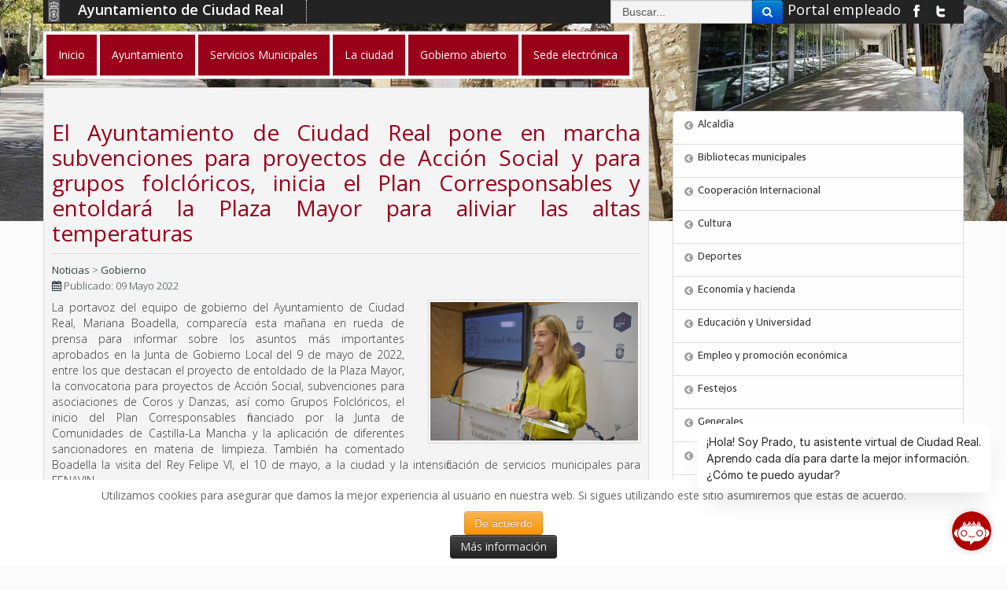

--- FILE ---
content_type: text/html; charset=utf-8
request_url: https://www.ciudadreal.es/noticias/gobierno/19473-el-ayuntamiento-de-ciudad-real-pone-en-marcha-subvenciones-para-proyectos-de-acci%EF%BF%BD%EF%BF%BDn-social-y-para-grupos-folcl%EF%BF%BD%EF%BF%BDricos,-inicia-el-plan-corresponsables-y-entoldar%EF%BF%BD%EF%BF%BD-la-plaza-mayor-para-aliviar-las-altas-temperaturas.html
body_size: 149694
content:
<!DOCTYPE html>
<!-- sustituyo xml:lang por lang -->
<html xmlns="http://www.w3.org/1999/xhtml" lang="es-es" lang="es-es" dir="ltr">
  
 
<head>
  
  <!-- Google Tag Manager -->
<script>(function(w,d,s,l,i){w[l]=w[l]||[];w[l].push({'gtm.start':
new Date().getTime(),event:'gtm.js'});var f=d.getElementsByTagName(s)[0],
j=d.createElement(s),dl=l!='dataLayer'?'&l='+l:'';j.async=true;j.src=
'https://www.googletagmanager.com/gtm.js?id='+i+dl;f.parentNode.insertBefore(j,f);
})(window,document,'script','dataLayer','GTM-PZZ6S7L7');</script>
<!-- End Google Tag Manager -->
  


	<meta name="viewport" content="width=device-width, initial-scale=1.0" />
	<style>
.navbar-inner{
    overflow: hidden;
	height: 61px;
	background: none repeat scroll 0 0 transparent;
	color:inherit;
}
</style>
    <base href="https://www.ciudadreal.es/noticias/gobierno/19473-el-ayuntamiento-de-ciudad-real-pone-en-marcha-subvenciones-para-proyectos-de-acci%EF%BF%BD%EF%BF%BDn-social-y-para-grupos-folcl%EF%BF%BD%EF%BF%BDricos,-inicia-el-plan-corresponsables-y-entoldar%EF%BF%BD%EF%BF%BD-la-plaza-mayor-para-aliviar-las-altas-temperaturas.html" />
	<meta http-equiv="content-type" content="text/html; charset=utf-8" />
	<meta name="keywords" content="ciudad real,turismo,ciudad,empleo,promocion economica,agenda,ayuntamiento,noticias,tramites" />
	<meta name="author" content="Administrator" />
	<meta name="description" content="Sitio web oficial del Ayuntamiento de Ciudad Real." />
	<title>El Ayuntamiento de Ciudad Real pone en marcha subvenciones para proyectos de Acción Social y para grupos folclóricos, inicia el Plan Corresponsables y entoldará la Plaza Mayor para aliviar las altas temperaturas</title>
	<link href="/templates/estilos/favicon.ico" rel="shortcut icon" type="image/vnd.microsoft.icon" />
	<link href="https://www.ciudadreal.es/plugins/system/ns_fontawesome/fontawesome/css/font-awesome.css" rel="stylesheet" type="text/css" />
	<link href="/plugins/content/pdf_embed/assets/css/style.css" rel="stylesheet" type="text/css" />
	<link href="/plugins/content/xtypo/themes/default/style.css" rel="stylesheet" type="text/css" />
	<link href="/media/system/css/modal.css?a9e6a1289b4940d4b2d95072e3b44e33" rel="stylesheet" type="text/css" />
	<link href="/plugins/system/jce/css/content.css?aa754b1f19c7df490be4b958cf085e7c" rel="stylesheet" type="text/css" />
	<link href="/templates/estilos/css/bootstrap.css" rel="stylesheet" type="text/css" />
	<link href="/templates/estilos/css/bootstrap-responsive.css" rel="stylesheet" type="text/css" />
	<link href="/templates/estilos/css/template.css" rel="stylesheet" type="text/css" />
	<link href="/templates/estilos/css/color.php?color=rojo_oscuro&fondo=/images/cabeceras_concejalias/bannerwebinicio.jpg" rel="stylesheet" type="text/css" />
	<link href="/media/com_finder/css/finder.css" rel="stylesheet" type="text/css" />
	<link href="https://www.ciudadreal.es/plugins/system/fmalertcookies/assets/css/bootstrap.min.css" rel="stylesheet" type="text/css" />
	<link href="https://www.ciudadreal.es/plugins/system/fmalertcookies/assets/css/custom.css" rel="stylesheet" type="text/css" />
	<style type="text/css">
.dj-hideitem { display: none !important; }

	</style>
	<script type="application/json" class="joomla-script-options new">{"csrf.token":"cfec51f4b06d6e66fc99b1336a1c801b","system.paths":{"root":"","base":""}}</script>
	<script src="/plugins/content/xtypo/assets/script.js" type="text/javascript"></script>
	<script src="/media/jui/js/jquery.min.js?a9e6a1289b4940d4b2d95072e3b44e33" type="text/javascript"></script>
	<script src="/media/jui/js/jquery-noconflict.js?a9e6a1289b4940d4b2d95072e3b44e33" type="text/javascript"></script>
	<script src="/media/jui/js/jquery-migrate.min.js?a9e6a1289b4940d4b2d95072e3b44e33" type="text/javascript"></script>
	<script src="/media/system/js/caption.js?a9e6a1289b4940d4b2d95072e3b44e33" type="text/javascript"></script>
	<script src="/media/system/js/mootools-core.js?a9e6a1289b4940d4b2d95072e3b44e33" type="text/javascript"></script>
	<script src="/media/system/js/core.js?a9e6a1289b4940d4b2d95072e3b44e33" type="text/javascript"></script>
	<script src="/media/system/js/mootools-more.js?a9e6a1289b4940d4b2d95072e3b44e33" type="text/javascript"></script>
	<script src="/media/system/js/modal.js?a9e6a1289b4940d4b2d95072e3b44e33" type="text/javascript"></script>
	<script src="/media/jui/js/bootstrap.min.js?a9e6a1289b4940d4b2d95072e3b44e33" type="text/javascript"></script>
	<script src="/media/jui/js/jquery.autocomplete.min.js" type="text/javascript"></script>
	<script type="text/javascript">
jQuery(window).on('load',  function() {
				new JCaption('img.caption');
			});
		jQuery(function($) {
			SqueezeBox.initialize({});
			initSqueezeBox();
			$(document).on('subform-row-add', initSqueezeBox);

			function initSqueezeBox(event, container)
			{
				SqueezeBox.assign($(container || document).find('a.modal').get(), {
					parse: 'rel'
				});
			}
		});

		window.jModalClose = function () {
			SqueezeBox.close();
		};

		// Add extra modal close functionality for tinyMCE-based editors
		document.onreadystatechange = function () {
			if (document.readyState == 'interactive' && typeof tinyMCE != 'undefined' && tinyMCE)
			{
				if (typeof window.jModalClose_no_tinyMCE === 'undefined')
				{
					window.jModalClose_no_tinyMCE = typeof(jModalClose) == 'function'  ?  jModalClose  :  false;

					jModalClose = function () {
						if (window.jModalClose_no_tinyMCE) window.jModalClose_no_tinyMCE.apply(this, arguments);
						tinyMCE.activeEditor.windowManager.close();
					};
				}

				if (typeof window.SqueezeBoxClose_no_tinyMCE === 'undefined')
				{
					if (typeof(SqueezeBox) == 'undefined')  SqueezeBox = {};
					window.SqueezeBoxClose_no_tinyMCE = typeof(SqueezeBox.close) == 'function'  ?  SqueezeBox.close  :  false;

					SqueezeBox.close = function () {
						if (window.SqueezeBoxClose_no_tinyMCE)  window.SqueezeBoxClose_no_tinyMCE.apply(this, arguments);
						tinyMCE.activeEditor.windowManager.close();
					};
				}
			}
		};
		
			function responsiveTables(){for(var e=document.querySelectorAll("table"),t=0;t<e.length;t++)if(e[t].scrollWidth>e[t].parentNode.clientWidth&&("div"!=e[t].parentNode.tagName.toLowerCase()||"res-div"!=e[t].parentNode.getAttribute("data-responsive"))){var r=document.createElement("div"),o=e[t].parentNode;r.appendChild(document.createTextNode("Desliza a la derecha... >>")),r.appendChild(e[t].cloneNode(!0)),r.setAttribute("style","overflow-x:scroll;"),r.setAttribute("data-responsive","res-div"),o.replaceChild(r,e[t])}else if(e[t].scrollWidth<=e[t].parentNode.clientWidth&&"div"==e[t].parentNode.tagName.toLowerCase()&&"res-div"==e[t].parentNode.getAttribute("data-responsive")){var a=e[t].parentNode,d=a.parentNode;d.replaceChild(e[t].cloneNode(!0),a)}}window.addEventListener("resize",function(){responsiveTables()}),document.onreadystatechange=function(){"complete"==document.readyState&&responsiveTables()};
			jQuery(function($){ initTooltips(); $("body").on("subform-row-add", initTooltips); function initTooltips (event, container) { container = container || document;$(container).find(".hasTooltip").tooltip({"html": true,"container": "body"});} });
jQuery(document).ready(function() {
	var value, searchword = jQuery('#mod-finder-searchword');

		// Set the input value if not already set.
		if (!searchword.val())
		{
			searchword.val('Buscar...');
		}

		// Get the current value.
		value = searchword.val();

		// If the current value equals the default value, clear it.
		searchword.on('focus', function()
		{	var el = jQuery(this);
			if (el.val() === 'Buscar...')
			{
				el.val('');
			}
		});

		// If the current value is empty, set the previous value.
		searchword.on('blur', function()
		{	var el = jQuery(this);
			if (!el.val())
			{
				el.val(value);
			}
		});

		jQuery('#mod-finder-searchform').on('submit', function(e){
			e.stopPropagation();
			var advanced = jQuery('#mod-finder-advanced');
			// Disable select boxes with no value selected.
			if ( advanced.length)
			{
				advanced.find('select').each(function(index, el) {
					var el = jQuery(el);
					if(!el.val()){
						el.attr('disabled', 'disabled');
					}
				});
			}
		});
	var suggest = jQuery('#mod-finder-searchword').autocomplete({
		serviceUrl: '/component/finder/?task=suggestions.suggest&format=json&tmpl=component',
		paramName: 'q',
		minChars: 1,
		maxHeight: 400,
		width: 300,
		zIndex: 9999,
		deferRequestBy: 500
	});});
	</script>
	<meta property="og:title" content="El Ayuntamiento de Ciudad Real pone en marcha subvenciones para proyectos de Acción Social y para grupos folclóricos, inicia el Plan Corresponsables y entoldará la Plaza Mayor para aliviar las altas temperaturas" />
	<meta property="og:type" content="article" />
	<meta property="og:image" content="https://www.ciudadreal.es/images/2022/mayo/09_mb01.jpg" />
	<meta property="og:url" content="https://www.ciudadreal.es/noticias/gobierno/19473-el-ayuntamiento-de-ciudad-real-pone-en-marcha-subvenciones-para-proyectos-de-acci%EF%BF%BD%EF%BF%BDn-social-y-para-grupos-folcl%EF%BF%BD%EF%BF%BDricos,-inicia-el-plan-corresponsables-y-entoldar%EF%BF%BD%EF%BF%BD-la-plaza-mayor-para-aliviar-las-altas-temperaturas.html" />
	<meta property="og:site_name" content="Ayuntamiento de Ciudad Real" />
	<meta property="og:description" content="Sitio web oficial del Ayuntamiento de Ciudad Real." />

	
	<!--[if lt IE 9]>
		<script src="/media/jui/js/html5.js"></script>
	<![endif]-->

	<link href="//maxcdn.bootstrapcdn.com/font-awesome/4.1.0/css/font-awesome.min.css" rel="stylesheet">

<meta name="google-site-verification" content="bQFjxAQE_atWopzq_gYumOniHsGh9_gk53p3KbWAIxA" />
  

</head>

<body class="site com_content view-article layout- task- itemid-40  "><div class="dj-offcanvas-wrapper"><div class="dj-offcanvas-pusher"><div class="dj-offcanvas-pusher-in">
      
      <!-- Google Tag Manager (noscript) -->
<noscript><iframe src="https://www.googletagmanager.com/ns.html?id=GTM-PZZ6S7L7"
height="0" width="0" style="display:none;visibility:hidden"></iframe></noscript>
<!-- End Google Tag Manager (noscript) -->

      
      
	<!-- ***** CABECERA ***** -->
    <div id="overall-back">
    
    <div id="overall">
    
    <div id="header">
    
		<div class="inheader container">
			<div class="row">
            	<div class="over_head span12">
                	<a class="brand pull-left" href="/">
                    	<img src="/images/escudito_cr_top.jpg" alt="Escudo Ayuntamiento de Ciudad Real">
											<span title="Ayuntamiento de Ciudad Real" class="site-title">Ayuntamiento de Ciudad Real</span>
					</a>
                    
                    
                    <div class="redes">

<a href="/ayuntamiento/16305-portal-del-empleado.html" target="_blank">Portal empleado</a>

                    <a href="https://www.facebook.com/AytoCiudadReal" target="_blank"><img src="/templates/estilos/images/ico_facebook.jpg" alt="Ciudad Real en Facebook"></a>
                    <a href="https://twitter.com/AYTO_CIUDADREAL" target="_blank"><img src="/templates/estilos/images/ico_twitter.jpg" alt="Ciudad Real en Twitter"></a>
                    <!--<a href="/" target="_blank"><img src="/templates/estilos/images/ico_gplus.jpg" alt="Ciudad Real en Google Plus"></a>-->
                    </div>
					   <div class="elbuscador">
					
<form id="mod-finder-searchform" action="/component/finder/search.html" method="get" class="form-search">
	<div class="finder">
		<input type="text" title="buscador" name="q" id="mod-finder-searchword" class="search-query input-medium" size="25" value="" /><button class="btn btn-primary hasTooltip  finder" type="submit" title="Ir"><span class="icon-search icon-white"></span></button>
						<input type="hidden" name="Itemid" value="40" />	</div>
</form>

					</div>
					
                </div>
                <div class="span4 hidden-desktop">
                	<a class="btn btn-navbar" data-toggle="collapse" data-target=".nav-collapse" id="collapse-boton">
                    	<p>Men&uacute;</p>						  
                        <span class="icon-bar"></span>
						<span class="icon-bar"></span>
						<span class="icon-bar"></span>					    
                	</a>
                </div>
                
				<div class="navbar span12">
					<div class="navbar-inner">
						<div class="container">
       
				 
														<div class="nav-collapse">
        
								<div class=" visible-desktop"><!--pull-left -->
											
<ul class="menu nav">





<li class="item-100001"><a href="/"  >Inicio</a></li><li class="item-273 deeper parent"><a href="/ayuntamiento.html"  >Ayuntamiento</a><ul><li class="item-49 deeper dropdown-submenu parent"><a href="/ayuntamiento/corporacion-municipal.html"  >Corporación Municipal</a><ul><li class="item-100594"><a href="/ayuntamiento/corporacion-municipal/registro-de-intereses-de-actividades-y-bienes.html"  >Registro de intereses de actividades y bienes</a></li></ul></li><li class="item-100503 deeper dropdown-submenu parent"><a href="/ayuntamiento/orden-del-día-plenos.html"  >Plenos del Ayuntamiento</a><ul><li class="item-100869"><a href="/ayuntamiento/orden-del-día-plenos/orden-del-día.html"  >Orden del día</a></li><li class="item-100502"><a href="/ayuntamiento/orden-del-día-plenos/plenos-del-ayuntamiento.html"  >Actas de los Plenos</a></li><li class="item-100805 deeper dropdown-submenu parent"><a href="/ayuntamiento/orden-del-día-plenos/retransmision-plenos.html"  >Retransmisión Plenos</a><ul><li class="item-102090"><a href="/ayuntamiento/orden-del-día-plenos/retransmision-plenos/retransmision-plenos-2024.html"  >Retransmisión Plenos 2024</a></li><li class="item-102002"><a href="/ayuntamiento/orden-del-día-plenos/retransmision-plenos/retransmision-plenos-2023.html"  >Retransmisión Plenos 2023</a></li><li class="item-101908"><a href="/ayuntamiento/orden-del-día-plenos/retransmision-plenos/retransmision-plenos-2022.html"  >Retransmisión Plenos 2022</a></li><li class="item-101754"><a href="/ayuntamiento/orden-del-día-plenos/retransmision-plenos/retransmisión-plenos-2021.html"  >Retransmisión Plenos 2021</a></li><li class="item-101749"><a href="/ayuntamiento/orden-del-día-plenos/retransmision-plenos/retransmisión-plenos-2020.html"  >Retransmisión Plenos 2020</a></li><li class="item-101750"><a href="/ayuntamiento/orden-del-día-plenos/retransmision-plenos/retransmisión-plenos-2019.html"  >Retransmisión Plenos 2019</a></li><li class="item-101751"><a href="/ayuntamiento/orden-del-día-plenos/retransmision-plenos/retransmisión-plenos-2018.html"  >Retransmisión Plenos 2018</a></li><li class="item-101752"><a href="/ayuntamiento/orden-del-día-plenos/retransmision-plenos/retransmisión-plenos-2017.html"  >Retransmisión Plenos 2017</a></li><li class="item-101753"><a href="/ayuntamiento/orden-del-día-plenos/retransmision-plenos/retransmisión-plenos-2016.html"  >Retransmisión Plenos 2016</a></li></ul></li></ul></li><li class="item-100546"><a href="/ayuntamiento/actas-junta-de-gobierno-local.html"  >Junta de Gobierno Local</a></li><li class="item-102105 deeper dropdown-submenu parent"><a href="/ayuntamiento/fondos-europeos.html"  >Fondos Europeos</a><ul><li class="item-102096"><a href="/ayuntamiento/fondos-europeos/nextgenerationeu.html"  >NextGenerationEU</a></li><li class="item-101066 deeper dropdown-submenu parent"><a href="https://edusi.ciudadreal.es/" target="_blank" rel="noopener noreferrer">EDUSI</a><ul><li class="item-102139"><a href="/ayuntamiento/fondos-europeos/edusi/convocatoria-para-la-concesion-de-ayudas-en-concurrencia-competitiva-destinadas-a-la-adquisicion-de-material-escolar-basico-2025-entidades-colaboradoras.html"  >Convocatoria para la concesión de ayudas, en concurrencia competitiva, destinadas a la adquisición de material escolar básico 2025. Entidades Colaboradoras</a></li></ul></li></ul></li><li class="item-100033 deeper dropdown-submenu parent"><a href="/ayuntamiento/perfil-contratante.html"  >Perfil del Contratante</a><ul><li class="item-102072"><a href="https://contrataciondelestado.es/wps/poc?uri=deeplink:perfilContratante&amp;idBp=wlkphKHgv38QK2TEfXGy%2BA%3D%3D&amp;pestanyaLicitaciones=fO%2Fnl6E8oEQ%3D" target="_blank" rel="noopener noreferrer">Plataforma de Contratación del Sector Público.</a></li><li class="item-102112"><a href="/documentos/Mesa_Contratacion_JGL_10_marzo_2025.pdf" target="_blank" rel="noopener noreferrer">Composición de la mesa de contratación</a></li><li class="item-101759"><a href="/ayuntamiento/perfil-contratante/prórrogas-de-contratos.html"  >Prórrogas de contratos</a></li><li class="item-101217"><a href="/ayuntamiento/perfil-contratante/contratos-menores.html"  >Contratos menores</a></li><li class="item-101574"><a href="/ayuntamiento/perfil-contratante/contratos-emergencia-covid19.html"  >Contratos emergencia COVID19</a></li><li class="item-102077"><a href="/ayuntamiento/perfil-contratante/contratos-patronato-discapacidad-2024.html"  >Contratos Patronato Discapacidad 2024</a></li><li class="item-102080"><a href="/ayuntamiento/perfil-contratante/contratos-navidad-2024.html"  >Contratos Navidad 2024</a></li><li class="item-102093"><a href="/ayuntamiento/perfil-contratante/contratos-carnaval-2025.html"  >Contratos Carnaval 2025</a></li><li class="item-102149"><a href="/ayuntamiento/perfil-contratante/contratos-feria-y-fiestas-2025.html"  >Contratos Feria y Fiestas 2025</a></li></ul></li><li class="item-101507 deeper dropdown-submenu parent"><a href="/ayuntamiento/asesoría-jurídica.html"  >Asesoría Jurídica</a><ul><li class="item-100592"><a href="/ayuntamiento/asesoría-jurídica/informes-jurídicos.html"  >Informes Jurídicos</a></li><li class="item-100604"><a href="/ayuntamiento/asesoría-jurídica/sentencias.html"  >Sentencias</a></li></ul></li><li class="item-100593 deeper dropdown-submenu parent"><a href="/ayuntamiento/convenios.html"  >Convenios</a><ul><li class="item-102061"><a href="/ayuntamiento/convenios/convenios-de-las-concejalias.html"  >Convenios de las concejalías</a></li><li class="item-102060"><a href="/ayuntamiento/convenios/convenios-urbanisticos-2.html"  >Convenios urbanísticos</a></li></ul></li><li class="item-102174"><a href="/ayuntamiento/subvenciones.html"  >Subvenciones</a></li><li class="item-100103 deeper dropdown-submenu parent"><a href="/ayuntamiento/ordenanzas.html"  >Ordenanzas</a><ul><li class="item-101165"><a href="/ayuntamiento/ordenanzas/ordenanzas-fiscales.html"  >Ordenanzas fiscales</a></li><li class="item-100038"><a href="/ayuntamiento/ordenanzas/ordenanzas.html"  >Ordenanzas Movilidad</a></li><li class="item-100127"><a href="/ayuntamiento/ordenanzas/ordenanzas-medioambiente.html"  >Ordenanzas Medioambiente</a></li><li class="item-100532"><a href="/ayuntamiento/ordenanzas/2014-07-04-15-22-18.html"  >Ordenanzas Urbanismo</a></li><li class="item-101906"><a href="/ayuntamiento/ordenanzas/ordenanzas-igualdad.html"  >Ordenanzas Igualdad</a></li></ul></li><li class="item-100522"><a href="/ayuntamiento/organismos-descentralizados.html"  >Organismos descentralizados</a></li><li class="item-35 deeper dropdown-submenu parent"><a href="/ayuntamiento/ofertas-de-empleo.html"  >Empleo público</a><ul><li class="item-100939"><a href="/ayuntamiento/ofertas-de-empleo/empleo-publico.html"  >Empleo público</a></li><li class="item-101734"><a href="/ayuntamiento/ofertas-de-empleo/bolsas-de-trabajo.html"  >Bolsas de trabajo</a></li><li class="item-101704"><a href="https://www.ciudadreal.es/sede-electronica/210-sede-electronica/1817-formularios-y-solicitudes.html#personal" >Modelos de solicitud</a></li><li class="item-101976"><a href="https://carpetatributaria.ciudadreal.es/CiudadaNET.jsp?org=0&amp;p=2&amp;o=61&amp;oid=RQNB6ZPAPXXWICCHDDUHGZCWIDMS9RNZEIDPJ9LVZAFPF5NL4F&amp;u=0&amp;g=11&amp;nuevo=true#" >Tasa derecho de examen</a></li></ul></li><li class="item-100269"><a href="/ayuntamiento/teléfonos-ayuntamiento.html"  >Catálogo general de servicios</a></li><li class="item-45"><a href="/ayuntamiento/concejalías.html"  >Concejalías</a></li><li class="item-100590"><a href="/ayuntamiento/programas-de-las-concejalías.html"  >Programas de las concejalías</a></li><li class="item-100582"><a href="/ayuntamiento/código-de-buen-gobierno-local.html"  >Código de Buen Gobierno Local</a></li><li class="item-101803"><a href="/ayuntamiento/identidad-corporativa.html"  >Identidad corporativa</a></li><li class="item-102110"><a href="/ayuntamiento/lucha-antifraude.html"  >Lucha Antifraude</a></li></ul></li><li class="item-27 deeper parent"><a href="/servicios-municipales.html"  >Servicios Municipales</a><ul><li class="item-100093"><a href="/servicios-municipales/cr-tv.html"  >Ciudad Real Televisión</a></li><li class="item-100653 deeper dropdown-submenu parent"><a href="/servicios-municipales/consumo.html"  >Consumo, Mercados y Mercadillos</a><ul><li class="item-100868 deeper dropdown-submenu parent"><a href="/servicios-municipales/consumo/campañas-informativas.html"  >Campañas informativas</a><ul><li class="item-100866"><a href="/servicios-municipales/consumo/campañas-informativas/venta-ambulante.html"  >Venta Ambulante</a></li><li class="item-100902"><a href="/servicios-municipales/consumo/campañas-informativas/ferias-y-fiestas.html" target="_blank" >Ferias y fiestas


</a></li></ul></li><li class="item-100933"><a href="/servicios-municipales/consumo/expon-t.html"  >Expon-T</a></li><li class="item-101036"><a href="/servicios-municipales/consumo/2017-04-18-06-38-54.html"  >Servicio de orientación técnica al ciudadano (COIIM)</a></li><li class="item-101224"><a href="/documentos/Tramites/consumo/FORMULARIO_CONSUMO.pdf" target="_blank" rel="noopener noreferrer">Formulario demanda consumidor</a></li><li class="item-100355 deeper dropdown-submenu parent"><a href="/servicios-municipales/consumo/mercado-de-abastos.html"  >Mercado de Abastos</a><ul><li class="item-102187"><a href="/servicios-municipales/consumo/mercado-de-abastos/concurso-christmas-navidad.html"  >Concurso Christmas Navidad</a></li></ul></li><li class="item-101506"><a href="http://www.ciudadreal.es/documentos/33cartaserviciosomic.pdf" target="_blank" rel="noopener noreferrer">Carta de servicios de la OMIC</a></li><li class="item-102053"><a href="http://www.ciudadreal.es/documentos/consumo/2024/folleto_RECETAS_MERCADO.pdf" target="_blank" rel="noopener noreferrer">Las recetas del Mercado</a></li><li class="item-101698"><a href="/servicios-municipales/consumo/mercadillo-municipal.html"  >Mercadillo municipal</a></li><li class="item-101815"><a href="/servicios-municipales/consumo/concurso-dibujo-dia-mundial-de-los-derechos-de-las-personas-consumidoras-2024.html"  >Concurso de dibujo- Día Mundial de los derechos de las personas consumidoras</a></li><li class="item-101980"><a href="/servicios-municipales/consumo/festividad-de-todos-los-santos.html" target="_blank" >Festividad de Todos los Santos


</a></li></ul></li><li class="item-100596"><a href="/servicios-municipales/patrimonio-municipal.html"  >Contratación y Patrimonio</a></li><li class="item-100771"><a href="/servicios-municipales/cooperacion-internacional.html"  >Cooperación Internacional</a></li><li class="item-69 deeper dropdown-submenu parent"><a href="/servicios-municipales/cultura.html"  >Cultura</a><ul><li class="item-101878"><a href="/documentos/cultura/2025/Abonos_primavera_triptico_2026.pdf" target="_blank" rel="noopener noreferrer">Abonos Teatro Primavera 2026</a></li><li class="item-101692"><a href="/servicios-municipales/cultura/archivo-municipal.html"  >Archivo Municipal</a></li><li class="item-102175"><a href="/servicios-municipales/cultura/arqueologia-en-ciudad-real-plaza-del-pilar-2025.html"  >Arqueología en Ciudad Real – Plaza del Pilar 2025</a></li><li class="item-100919"><a href="/servicios-municipales/cultura/consejo-de-cultura.html"  >Consejo Asesor de Cultura</a></li><li class="item-50 deeper dropdown-submenu parent"><a href="/servicios-municipales/cultura/museos.html"  >Museos</a><ul><li class="item-90 deeper dropdown-submenu parent"><a href="/servicios-municipales/cultura/museos/museo-lopez-villasenor.html"  >Museo López Villaseñor</a><ul><li class="item-61"><a href="/servicios-municipales/cultura/museos/museo-lopez-villasenor/manuel-lópez-villaseñor.html"  >Manuel López Villaseñor</a></li><li class="item-102168"><a href="/servicios-municipales/cultura/museos/museo-lopez-villasenor/extension-xxxiv-curso-lopez-villasenor-de-pintura-2025-26.html"  >XXXIV certamen López-Villaseñor de artes plásticas 2025</a></li></ul></li><li class="item-60"><a href="/servicios-municipales/cultura/museos/museo-elisa-cendrero.html"  >Museo Elisa Cendrero</a></li><li class="item-63"><a href="/servicios-municipales/cultura/museos/museo-del-quijote.html"  >Museo del Quijote</a></li><li class="item-64"><a href="/servicios-municipales/cultura/museos/museo-provincial.html"  >Museo de Ciudad Real</a></li><li class="item-66"><a href="/servicios-municipales/cultura/museos/museo-diocesano.html"  >Museo Diocesano</a></li><li class="item-67"><a href="/servicios-municipales/cultura/museos/convento-de-los-mercedarios.html"  >Convento de los Mercedarios</a></li></ul></li><li class="item-70"><a href="/servicios-municipales/cultura/teatro-municipal-quijano.html"  >Teatro Municipal Quijano</a></li><li class="item-102063"><a href="/documentos/cultura/2024/Cartel_Musica_en_el_Museo.pdf" >Música en el Museo</a></li><li class="item-102064"><a href="/documentos/cultura/2024/CRI_TRIPTICO_AAFF.pdf" target="_blank" rel="noopener noreferrer">Festival de Magia “Ciudad Real te ilusiona”</a></li><li class="item-101830"><a href="https://ciudadrealendanza.com/" >Festival Danza Contemporánea</a></li><li class="item-102067"><a href="/documentos/cultura/2025/Folleto_Programacion_Cultural_Octubre_2025.pdf" target="_blank" rel="noopener noreferrer">Programación Cultural</a></li><li class="item-102068"><a href="/documentos/cultura/2024/abonos_largos_otono_2024_Definitivo.pdf" target="_blank" rel="noopener noreferrer">Abonos Teatro Quijano</a></li><li class="item-102066"><a href="/documentos/cultura/2025/Triptico_lunes_musical_enero_2026.pdf" target="_blank" rel="noopener noreferrer">Lunes Musicales</a></li><li class="item-102046"><a href="/documentos/cultura/2024/Conciertos_Jardines_de_Prado_2024.pdf" target="_blank" rel="noopener noreferrer">Conciertos Jardines del Prado</a></li><li class="item-102052"><a href="/documentos/cultura/2025/Triptico_festival_Alarcos.pdf" target="_blank" rel="noopener noreferrer">Festival de Música Antigua y Medieval Alarcos</a></li><li class="item-101781"><a href="/documentos/cultura/2024/Folleto_Barrios_Culturales_2024.pdf" target="_blank" rel="noopener noreferrer">Barrios Culturales 2024</a></li><li class="item-101693"><a href="http://ciudadreal.es/documentos/cultura/TRIPTICO_ACTIVIDADES_EL_ARTE_DE_COMPRENDER_EMOCIONES.pdf" target="_blank" rel="noopener noreferrer">Exposición &quot;El arte de comprender emociones&quot;</a></li><li class="item-102055"><a href="/documentos/cultura/2024/Folleto_Cine_de_verano_en_el_museo_2024.pdf" target="_blank" rel="noopener noreferrer">Cine de verano en el Museo 2024</a></li></ul></li><li class="item-77 deeper dropdown-submenu parent"><a href="/servicios-municipales/deportes.html"  >Deporte</a><ul><li class="item-78"><a href="/servicios-municipales/deportes/polideportivo-juan-carlos-i.html"  >Polideportivo Juan Carlos I</a></li><li class="item-83"><a href="/servicios-municipales/deportes/polideportivo-santa-maría.html"  >Polideportivo Santa María</a></li><li class="item-84"><a href="/servicios-municipales/deportes/pabellon-rey-felipe.html"  >Pabellón Rey Felipe</a></li><li class="item-85"><a href="/servicios-municipales/deportes/ciudad-deportiva-larache.html"  >Ciudad Deportiva Larache</a></li><li class="item-87"><a href="/servicios-municipales/deportes/pistas-golf.html"  >Pistas Golf</a></li><li class="item-100384"><a href="/servicios-municipales/deportes/ciudad-deportiva-sur.html"  >Ciudad Deportiva Sur</a></li><li class="item-100385"><a href="/servicios-municipales/deportes/pabellón-el-parque.html"  >Pabellón El Parque</a></li><li class="item-86"><a href="/servicios-municipales/deportes/quijote-arena.html"  >Quijote Arena</a></li><li class="item-89"><a href="/servicios-municipales/deportes/vía-verde.html"  >Vía Verde</a></li><li class="item-88"><a href="/servicios-municipales/deportes/horario-piscinas.html"  >Horarios piscinas e instalaciones</a></li><li class="item-101963"><a href="/servicios-municipales/deportes/plan-municipal-de-adicciones.html"  >Plan Municipal de Adicciones</a></li></ul></li><li class="item-109 deeper dropdown-submenu parent"><a href="/servicios-municipales/educación-y-universidad.html"  >Educación</a><ul><li class="item-102183 deeper dropdown-submenu parent"><a href="/servicios-municipales/educación-y-universidad/navidad-2025.html"  >NAVIDAD 2025</a><ul><li class="item-102184"><a href="/servicios-municipales/educación-y-universidad/navidad-2025/concurso-municipal-escolar-de-belenes-y-adornos-navidenos-2025.html"  >Concurso Municipal Escolar de Belenes y Adornos Navideños 2025</a></li><li class="item-102185"><a href="/servicios-municipales/educación-y-universidad/navidad-2025/muestra-escolar-de-villancicos-en-la-calle-2025.html"  >Muestra Escolar de Villancicos en la Calle 2025</a></li></ul></li><li class="item-102146"><a href="/documentos/educa/MENCIONES_EDUCACION_2025_(defin).pdf" >Menciones &quot; ciudad real-educación, 2025&quot; 31 edición</a></li><li class="item-102148"><a href="/servicios-municipales/educación-y-universidad/charlas-de-jornadas-de-formacion-familiar-2025.html"  >Charlas de jornadas de formación familiar 2025</a></li><li class="item-101905"><a href="/gobierno-abierto/transparencia-y-buen-gobierno/indicadores-de-transparencia/normativa-municipal.html#escolar" >Consejo escolar municipal</a></li><li class="item-101966"><a href="/servicios-municipales/educación-y-universidad/representantes-municipales-en-los-consejos-escolares-de-centro.html"  >Representantes municipales en los Consejos Escolares</a></li><li class="item-101998"><a href="/servicios-municipales/educación-y-universidad/jornadas-de-formacion-familiar.html" target="_blank" >Jornadas de Formación Familiar 2024/2025


</a></li><li class="item-101117"><a href="/servicios-municipales/educación-y-universidad/carnet-transporte-urbano-estudiantes.html"  >Carnet de transporte urbano para estudiantes</a></li><li class="item-101994"><a href="/servicios-municipales/educación-y-universidad/escuelas-municipales.html"  >Escuelas Municipales</a></li><li class="item-102008 deeper dropdown-submenu parent"><a href="/servicios-municipales/educación-y-universidad/convocatorias-educacion.html"  >Convocatorias Educación</a><ul><li class="item-102091 deeper dropdown-submenu parent"><a href="/servicios-municipales/educación-y-universidad/convocatorias-educacion/curso-2024-2025.html"  >Año 2024</a><ul><li class="item-102050"><a href="/servicios-municipales/educación-y-universidad/convocatorias-educacion/curso-2024-2025/ayudas-sociales-para-material-escolar-y-libros-para-entidades-colaboradoras-curso-2024-2025.html" target="_blank" >Ayudas Sociales para material escolar y libros (para ENTIDADES COLABORADORAS).


</a></li><li class="item-102078"><a href="/servicios-municipales/educación-y-universidad/convocatorias-educacion/curso-2024-2025/bases-reguladoras-para-la-convocatoria-municipal-de-subvenciones-ampa.html"  >Bases reguladoras para la convocatoria municipal de subvenciones AMPA</a></li><li class="item-102051"><a href="/servicios-municipales/educación-y-universidad/convocatorias-educacion/curso-2024-2025/becas-estudiantes-universitarios-curso-2024-2025.html"  >Becas estudiantes universitarios.</a></li><li class="item-102049"><a href="/servicios-municipales/educación-y-universidad/convocatorias-educacion/curso-2024-2025/convocatoria-de-ayudas-para-la-adquisicion-de-material-escolar-basico-curso-2024-2025.html"  >Convocatoria de ayudas para la adquisición de material escolar básico.</a></li></ul></li><li class="item-102106 deeper dropdown-submenu parent"><a href="/servicios-municipales/educación-y-universidad/convocatorias-educacion/ano-2025.html"  >Año 2025</a><ul><li class="item-102117"><a href="/servicios-municipales/educación-y-universidad/convocatorias-educacion/ano-2025/convocatoria-para-la-concesion-de-ayudas-en-concurrencia-competitiva-destinadas-a-la-adquisicion-de-material-escolar-basico-2025.html"  >Convocatoria para la concesión de ayudas, en concurrencia competitiva, destinadas a la adquisición de material escolar básico 2025.</a></li><li class="item-102143"><a href="/servicios-municipales/educación-y-universidad/convocatorias-educacion/ano-2025/convocatoria-para-la-concesion-de-ayudas-entidades-colaboradoras.html"  >Convocatoria para la concesión de ayudas en concurrencia competitiva, destinadas a la adquisición de material escolar básico 2025.Entidades colaboradoras</a></li><li class="item-102164"><a href="/servicios-municipales/educación-y-universidad/convocatorias-educacion/ano-2025/convocatoria-para-la-concesion-de-becas-en-concurrencia-competitiva-destinadas-a-estudiantes-de-universidad-ano-2025.html"  > Convocatoria para la concesión de becas en concurrencia competitiva destinadas a estudiantes de universidad – año 2025</a></li></ul></li></ul></li></ul></li><li class="item-267 deeper dropdown-submenu parent"><a href="/servicios-municipales/registro-y-estadistica.html"  >Estadística y Atención al ciudadano</a><ul><li class="item-101741"><a href="/servicios-municipales/registro-y-estadistica/datos-de-población-del-padrón-municipal.html"  >Datos de población del padrón municipal</a></li><li class="item-101742"><a href="/documentos/Varios/estadistica/Plano_CR_distritos.pdf" >Plano de Ciudad Real por secciones</a></li><li class="item-101743"><a href="/servicios-municipales/registro-y-estadistica/sede-electrónica-registro.html" target="_blank" >Sede electrónica - Registro


</a></li><li class="item-102113"><a href="/sede-electronica/formularios-y-solicitudes.html" >Formularios y solicitudes </a></li></ul></li><li class="item-100379 deeper dropdown-submenu parent"><a href="/servicios-municipales/festejos.html"  >Festejos y tradiciones populares</a><ul><li class="item-102188"><a href="/servicios-municipales/festejos/navidad-2025.html"  >Navidad 2025</a></li><li class="item-100515"><a href="/servicios-municipales/festejos/fiestas-y-tradiciones.html"  >Fiestas y tradiciones</a></li><li class="item-101254 deeper dropdown-submenu parent"><a href="/images/2025/Agosto/Feria/CIUDAD_REAL_RVTA 2025_WEB.pdf" target="_blank" rel="noopener noreferrer">Feria y Fiestas de Ciudad Real</a><ul><li class="item-102166"><a href="/documentos/DECLARACION_RESPONSABLE_PARA_INSTALACIONES_FERIAS.pdf" >Declaración Responsable para Instalaciones Feria</a></li></ul></li><li class="item-101780 deeper dropdown-submenu parent"><a href="/servicios-municipales/festejos/pandorga-2024.html" target="_blank" >Pandorga


</a><ul><li class="item-102160"><a href="/documentos/INSCRIPCION_OFRENDA_FLORAL_2025.pdf" >Inscripción para la ofrenda floral y de frutos de la Pandorga</a></li><li class="item-102165"><a href="/servicios-municipales/festejos/pandorga-2024/programacion-pandorga-2025.html"  >Programación Pandorga 2025</a></li></ul></li><li class="item-101843"><a href="/images/2025/Mayo/Alarcos/Ciudad_Real_Romeria_Alarcos_WEB.pdf" target="_blank" rel="noopener noreferrer">Romería de Alarcos </a></li><li class="item-101844"><a href="/images/2025/Mayo/Cervantino/CARTEL_MERCADO_MEDIEVAL_CIUDAD_REAL_2025.pdf" target="_blank" rel="noopener noreferrer">Gran Mercado Medieval</a></li><li class="item-101916"><a href="/servicios-municipales/festejos/cruces-de-mayo.html"  >Cruces de Mayo</a></li><li class="item-101801"><a href="/servicios-municipales/festejos/bases-concursos-carnaval-2025.html"  >Bases Concursos Carnaval</a></li><li class="item-101984"><a href="/servicios-municipales/festejos/concurso-de-belenes-2025.html"  >Concurso de Belenes</a></li><li class="item-101918"><a href="/servicios-municipales/festejos/eleccion-dulcinea.html"  >Elección Dulcinea</a></li><li class="item-102098"><a href="/documentos/festejos/2025/PROGRAMA_ciudad_real_carnaval_2025_final.pdf" target="_blank" rel="noopener noreferrer">Carnaval</a></li><li class="item-102114"><a href="/servicios-municipales/festejos/semana-santa.html"  >Semana Santa</a></li></ul></li><li class="item-100340 deeper dropdown-submenu parent"><a href="/servicios-municipales/hacienda.html"  >Hacienda</a><ul><li class="item-101556"><a href="https://carpetatributaria.ciudadreal.es/" target="_blank" rel="noopener noreferrer">Portal tributario</a></li><li class="item-102010"><a href="/documentos/hacienda/2025/Calendario_Tributario_2025.pdf" target="_blank" rel="noopener noreferrer">Calendario Tributario 2025</a></li><li class="item-102062"><a href="/documentos/hacienda/2024/ANUNCIO_COBRANZA_IAE_2024_CUOTAS_NACIONALES_Y_PROVINCIALES.pdf" >Anuncios tributarios</a></li></ul></li><li class="item-114 deeper dropdown-submenu parent"><a href="/servicios-municipales/igualdad.html"  >Igualdad</a><ul><li class="item-102193"><a href="/servicios-municipales/igualdad/tiempo-contigo-concilia-ciudad-real-2026.html"  >TIEMPO CONTIGO – CONCILIA CIUDAD REAL 2026</a></li><li class="item-102192"><a href="/servicios-municipales/igualdad/concilia-ciudad-real-cole-de-tarde-2026.html"  >CONCILIA CIUDAD REAL – COLE DE TARDE 2026</a></li><li class="item-102191"><a href="/servicios-municipales/igualdad/concilia-ciudad-real-2026.html"  >CONCILIA CIUDAD REAL 2026</a></li><li class="item-102180"><a href="/servicios-municipales/igualdad/estudio-de-seguridad-zona-uclm.html"  >ESTUDIO DE SEGURIDAD ZONA UCLM</a></li><li class="item-102177"><a href="/servicios-municipales/igualdad/vii-ciclo-de-cine-con-mirada-de-mujer.html"  >VII CICLO DE CINE CON MIRADA DE MUJER</a></li><li class="item-102176"><a href="/servicios-municipales/igualdad/curso-mujeres-conectadas-habilidades-digitales-para-el-empleo.html"  >CURSO MUJERES CONECTADAS: HABILIDADES DIGITALES PARA EL EMPLEO </a></li><li class="item-102173"><a href="/servicios-municipales/igualdad/taller-cargas-invisibles.html"  >Taller Cargas Invisibles</a></li><li class="item-102172"><a href="/servicios-municipales/igualdad/vi-jornadas-trata-y-explotacion-sexual-2025.html"  >VI jornadas trata y explotación sexual 2025</a></li><li class="item-100821"><a href="/servicios-municipales/igualdad/proximas-actividades.html"  >Programación de actividades</a></li><li class="item-102155"><a href="/servicios-municipales/igualdad/iv-plan-de-igualdad.html"  >IV Plan de igualdad</a></li><li class="item-102147"><a href="/servicios-municipales/igualdad/charla-y-desayuno-querernos-es-cuidarnos-cuida-tu-salud-mental.html"  >Charla y desayuno: &quot;Querernos es Cuidarnos: Cuida Tu Salud Mental&quot;</a></li><li class="item-100252 deeper dropdown-submenu parent"><a href="/servicios-municipales/igualdad/centro-de-la-mujer-de-ciudad-real.html"  >Centro de la Mujer de Ciudad Real</a><ul><li class="item-100253 deeper dropdown-submenu parent"><a href="/servicios-municipales/igualdad/centro-de-la-mujer-de-ciudad-real/áreas.html"  >Áreas</a><ul><li class="item-100254"><a href="/servicios-municipales/igualdad/centro-de-la-mujer-de-ciudad-real/áreas/jurídica.html"  >Jurídica</a></li><li class="item-100255"><a href="/servicios-municipales/igualdad/centro-de-la-mujer-de-ciudad-real/áreas/empleo.html"  >Empleo</a></li><li class="item-100256"><a href="/servicios-municipales/igualdad/centro-de-la-mujer-de-ciudad-real/áreas/psicología.html"  >Psicología</a></li><li class="item-100257"><a href="/servicios-municipales/igualdad/centro-de-la-mujer-de-ciudad-real/áreas/recursos-e-igualdad.html"  >Recursos e Igualdad</a></li><li class="item-100262"><a href="/servicios-municipales/igualdad/centro-de-la-mujer-de-ciudad-real/áreas/violencia.html"  >Violencia</a></li></ul></li><li class="item-100260"><a href="/servicios-municipales/igualdad/centro-de-la-mujer-de-ciudad-real/contacto.html"  >Horario y contacto</a></li><li class="item-100959"><a href="/servicios-municipales/igualdad/centro-de-la-mujer-de-ciudad-real/2017-02-02-13-21-35.html"  >Memoria de actividades</a></li></ul></li><li class="item-102115"><a href="/servicios-municipales/igualdad/eliminacion-de-la-violencia-contra-las-mujeres-informacion-y-recursos.html"  >Eliminación de la Violencia contra las Mujeres: Información y Recursos</a></li><li class="item-102103"><a href="/servicios-municipales/igualdad/aula-virtual-2025.html"  >Aula Virtual 2025</a></li><li class="item-102102"><a href="/documentos/igualdad/PROGRAMACION_8_DE_MARZO_DE_2025_2.pdf" >8 de marzo</a></li><li class="item-102099"><a href="/servicios-municipales/igualdad/carnaval-2025.html"  >Carnaval</a></li><li class="item-102095"><a href="/documentos/igualdad/MEMORIA%202024_CENTRO_MUJER.pdf" >Memoria centro de la mujer 2024</a></li><li class="item-102094"><a href="/servicios-municipales/igualdad/v-concurso-fotografico-ciudad-real-se-llena-de-lazos-violetas.html"  >V CONCURSO FOTOGRAFICO &quot;CIUDAD REAL SE LLENA DE LAZOS VIOLETAS&quot;</a></li><li class="item-102092"><a href="/servicios-municipales/igualdad/premios-empoderamiento-y-liderazgo-y-talento-emergente-2025.html"  >Premios “Empoderamiento y liderazgo” y “Talento Emergente” 2025</a></li><li class="item-102089"><a href="/servicios-municipales/igualdad/convocatoria-proyectos-de-igualdad-y-prevencion-de-violencia-contra-la-mujer-2025.html"  >Convocatoria proyectos de igualdad y prevención de violencia contra la mujer 2025</a></li><li class="item-101977"><a href="/servicios-municipales/igualdad/v-ciclo-de-cine-con-mirada-de-mujer.html"  >VI Ciclo de Cine “CON MIRADA DE MUJER”</a></li><li class="item-102057"><a href="/servicios-municipales/igualdad/puntos-seguros-yodecido.html"  >Puntos Seguros #YODECIDO</a></li><li class="item-102047"><a href="/servicios-municipales/igualdad/ayudas-a-la-conciliacion-de-la-vida-familiar-personal-y-laboral-2024.html" target="_blank" >Ayudas a la conciliación de la vida familiar, personal y laboral 2025


</a></li><li class="item-101915"><a href="/documentos/igualdad/libro_MUJERES_INVISIBLES_web.pdf" target="_blank" rel="noopener noreferrer">Libro Mujeres Invisibles</a></li><li class="item-101999"><a href="/servicios-municipales/igualdad/premios-empoderamiento-y-liderazgo-y-talento-emergente.html"  >Premios “Empoderamiento y liderazgo” y “Talento Emergente”</a></li><li class="item-101707"><a href="/servicios-municipales/igualdad/dia-internacional-de-la-mujer-y-la-nina-en-la-ciencia.html"  >Día Internacional de la Mujer y la Niña en la Ciencia</a></li><li class="item-101832"><a href="/servicios-municipales/igualdad/plan-corresponsables.html"  >PLAN CORRESPONSABLES</a></li><li class="item-101986"><a href="/servicios-municipales/igualdad/25-de-noviembre-2023.html"  >25 de Noviembre 2023</a></li><li class="item-100150 deeper dropdown-submenu parent"><a href="/servicios-municipales/igualdad/consejo-local-de-la-mujer.html"  >Consejo Local de la Mujer</a><ul><li class="item-101988"><a href="/documentos/igualdad/Estatutos_del_Consejo_local_de_la_Mujer.pdf" >Estatutos Consejo Local de la Mujer</a></li></ul></li><li class="item-101807"><a href="/servicios-municipales/igualdad/ocho-de-marzo.html"  >OCHO de MARZO - Día Internacional de las Mujeres</a></li><li class="item-101893"><a href="/servicios-municipales/igualdad/campaña-stop-sumisión-química.html"  >Campaña STOP Sumisión Química</a></li><li class="item-101890"><a href="/servicios-municipales/igualdad/25-de-noviembre-2022.html"  >25 de Noviembre 2022</a></li><li class="item-101857"><a href="/documentos/igualdad/2022/Campana_Re-evolucina_Ayto_de_Ciudad_Real_1.pdf" target="_blank" rel="noopener noreferrer">Campaña Re-evoluciona, ni una agresión más</a></li><li class="item-101831"><a href="/documentos/igualdad/Cartel_familias.jpg" target="_blank" rel="noopener noreferrer">Día Internacional de las Familias - Taller co-educativo</a></li><li class="item-101794"><a href="/servicios-municipales/igualdad/25-de-noviembre-2021.html"  >25 de Noviembre 2021</a></li><li class="item-101834"><a href="/servicios-municipales/igualdad/jornadas-de-género-y-salud.html" target="_blank" >Jornadas de Género y Salud


</a></li><li class="item-101771"><a href="/servicios-municipales/igualdad/eligetumirada.html"  >#eligetumirada</a></li><li class="item-101716"><a href="https://hacemos.ciudadreal.es/WomenInCities" target="_blank" rel="noopener noreferrer">#WomenInCities</a></li><li class="item-101171"><a href="/documentos/igualdad/JORNADAS8M.pdf" target="_blank" rel="noopener noreferrer">Día Internacional de la Mujer - “La agenda feminista”</a></li><li class="item-101731"><a href="/servicios-municipales/igualdad/trobairizt-i.html"  >TROBAIRIZT I</a></li><li class="item-101784"><a href="/servicios-municipales/igualdad/estudio-de-discriminación-facial-y-étnica-con-perspectiva-de-género.html"  >Estudio de discriminación facial y étnica con perspectiva de género</a></li><li class="item-101674"><a href="/servicios-municipales/igualdad/impacto-del-covid-19-en-ciudad-real.html"  >Impacto del Covid-19 en Ciudad Real</a></li><li class="item-101709"><a href="/servicios-municipales/igualdad/san-valentín-igualitario.html"  >San Valentín igualitario</a></li><li class="item-101756"><a href="https://www.ciudadreal.es/documentos/igualdad/PROGRAMA_E_INSCRIPCION__I_JORNADA_GENERO_Y_SALUD.pdf" target="_blank" rel="noopener noreferrer">I Jornada de Género y Salud</a></li><li class="item-101671"><a href="/servicios-municipales/igualdad/ponte-las-gafas-ultravioletas.html"  >Ponte las gafas ultravioletas</a></li><li class="item-101627"><a href="/documentos/igualdad/Guia_Conciliacion_Ciudad_Real.pdf" target="_blank" rel="noopener noreferrer">Guía conciliación Ciudad Real</a></li><li class="item-101503"><a href="/documentos/igualdad/decalogo_campanna_juguetes.pdf" >Decálogo campaña juguetes</a></li><li class="item-101504"><a href="/documentos/igualdad/Marcapaginas_campanna.pdf" >Marcapáginas campaña juguetes</a></li><li class="item-101313"><a href="/documentos/igualdad/PROTOCOLO_DE_DUELO_26_SEPTIEMBRE_DE_2018.pdf" target="_blank" rel="noopener noreferrer">Protocolo de duelo - Violencia de género</a></li><li class="item-100274"><a href="/servicios-municipales/igualdad/guía-práctica-para-la-igualdad-en-el-ayuntamiento-de-ciudad-real.html"  >Guía práctica para la igualdad en el Ayuntamiento de Ciudad Real</a></li><li class="item-100807"><a href="/documentos/igualdad/DIRECTORIO_RECURSR.pdf" target="_blank" rel="noopener noreferrer">Directorio de recursos</a></li><li class="item-100925"><a href="/documentos/igualdad/AGENDA_def.pdf" target="_blank" rel="noopener noreferrer">Agenda de Salud</a></li><li class="item-100931"><a href="/servicios-municipales/igualdad/recomendaciones-lenguaje-no-sexista.html"  >Recomendaciones Lenguaje No sexista</a></li><li class="item-101777"><a href="/servicios-municipales/igualdad/iii-plan-municipal-de-igualdad-entre-mujeres-y-hombres-2021-2024.html" target="_blank" >III Plan Municipal de Igualdad entre Mujeres y Hombres. 2021-2024


</a></li><li class="item-101804"><a href="/documentos/igualdad/PLAN_COMPLETO_INTERNO_AYTO_CR.pdf" target="_blank" rel="noopener noreferrer">Plan de Igualdad - empleados y empleadas Ayto de Ciudad Real. 2021-2024</a></li><li class="item-100841"><a href="/servicios-municipales/igualdad/proyecto-power.html"  >Proyecto POWER</a></li><li class="item-101116"><a href="/documentos/igualdad/DECALOGO_PARA_LA_CORRESPONSABILIDAD_EN_EL_HOGAR.pdf" target="_blank" rel="noopener noreferrer">Decálogo para la corresponsabilidad en el hogar</a></li><li class="item-101519"><a href="/servicios-municipales/igualdad/memoria.html"  >Memorias de actividades</a></li><li class="item-101675"><a href="/servicios-municipales/igualdad/estudios-sobre-igualdad.html"  >Estudios sobre igualdad</a></li><li class="item-101817"><a href="https://www.ciudadreal.es/sede-electronica/210-sede-electronica/16281-subvenciones.html#igualdad" >Convocatoria para la concesión de Subvenciones en concurrencia competitiva a Entidades y Asociaciones de Mujeres del término municipal de Ciudad Real en el año 2022</a></li><li class="item-102045"><a href="/servicios-municipales/igualdad/estudio-de-seguridad-con-perspectiva-de-genero-en-el-barrio-el-torreon.html"  >Estudio de seguridad con perspectiva de género en el barrio El Torreón</a></li><li class="item-102076"><a href="/servicios-municipales/igualdad/estudio-de-seguridad-con-enfoque-de-igualdad-en-la-zona-centro.html"  >Estudio de seguridad con enfoque de igualdad en la Zona centro</a></li></ul></li><li class="item-100139 deeper dropdown-submenu parent"><a href="/servicios-municipales/mantenimiento-e-infraestructuras.html"  >Infraestructuras y Mantenimiento</a><ul><li class="item-100155"><a href="/servicios-municipales/mantenimiento-e-infraestructuras/contacto.html"  >Mantenimiento - Contacto y horario</a></li><li class="item-101204 deeper dropdown-submenu parent"><a href="/servicios-municipales/mantenimiento-e-infraestructuras/cementerio-contacto-y-horario.html"  >Cementerio - Contacto y horario</a><ul><li class="item-101888"><a href="/documentos/cementerio/MAPA_CEMENTERIO.pdf" >Cementerio - plano</a></li></ul></li><li class="item-100158"><a href="/servicios-municipales/mantenimiento-e-infraestructuras/directorio.html"  >Directorio</a></li><li class="item-100615 deeper dropdown-submenu parent"><a href="/servicios-municipales/mantenimiento-e-infraestructuras/presentacion.html"  >Vías públicas y Mantenimiento al día</a><ul><li class="item-100623"><a href="/servicios-municipales/mantenimiento-e-infraestructuras/presentacion/obras-y-proyectos.html"  >Obras y proyectos</a></li><li class="item-100624"><a href="/servicios-municipales/mantenimiento-e-infraestructuras/presentacion/mantenimiento-al-día.html"  >Mantenimiento al día</a></li><li class="item-100651"><a href="/servicios-municipales/mantenimiento-e-infraestructuras/presentacion/obras-compañias-suministradoras.html"  >Obras compañias suministradoras</a></li></ul></li><li class="item-100165 deeper dropdown-submenu parent"><a href="/servicios-municipales/mantenimiento-e-infraestructuras/servicio-de-mantenimiento.html"  >Servicio de Mantenimiento</a><ul><li class="item-100174"><a href="/servicios-municipales/mantenimiento-e-infraestructuras/servicio-de-mantenimiento/ultimas-actualizaciones.html"  >Últimas actualizaciones</a></li><li class="item-100175"><a href="/servicios-municipales/mantenimiento-e-infraestructuras/servicio-de-mantenimiento/organigrama.html"  >Organigrama</a></li></ul></li><li class="item-101713"><a href="/servicios-municipales/mantenimiento-e-infraestructuras/obras-aprobadas-pendientes-de-ejecución.html"  >Obras aprobadas pendientes de  ejecución</a></li><li class="item-100588"><a href="/servicios-municipales/mantenimiento-e-infraestructuras/obras-en-curso.html"  >Obras en curso</a></li><li class="item-100782"><a href="/servicios-municipales/mantenimiento-e-infraestructuras/obras-terminadas.html"  >Obras terminadas</a></li><li class="item-100601"><a href="/servicios-municipales/mantenimiento-e-infraestructuras/modificaciones-y-reformados.html"  >Modificaciones y reformados</a></li><li class="item-100602"><a href="/servicios-municipales/mantenimiento-e-infraestructuras/empresas-adjudicatarias-obras-públicas-más-importantes.html"  >Empresas adjudicatarias obras públicas más importantes</a></li><li class="item-100748"><a href="/servicios-municipales/mantenimiento-e-infraestructuras/servicio-municipal-de-aguas.html"  >Servicio Municipal de Aguas</a></li><li class="item-101773"><a href="/documentos/agua/20210525_Acuerdo_JGL_Modificacion_Procedimiento_Gestion_Refacturaciones_Fugas.pdf" target="_blank" rel="noopener noreferrer">Gestión Refacturaciones Fugas</a></li><li class="item-101533"><a href="/servicios-municipales/mantenimiento-e-infraestructuras/incidencias-eléctricas.html"  >Incidencias eléctricas</a></li></ul></li><li class="item-108 deeper dropdown-submenu parent"><a href="/servicios-municipales/juventud.html"  >Juventud</a><ul><li class="item-102190"><a href="/servicios-municipales/juventud/convocatoria-para-el-programa-el-club-de-los-viernes.html"  >Convocatoria para el programa “EL CLUB DE LOS VIERNES”</a></li><li class="item-102189"><a href="/servicios-municipales/juventud/concuros-de-cartel-para-festival-de-cortos-2026.html"  >CONCUROS DE CARTEL PARA FESTIVAL DE CORTOS 2026</a></li><li class="item-101034"><a href="http://www.espaciojovencr.es" onclick="window.open(this.href, 'targetWindow', 'toolbar=no,location=no,status=no,menubar=no,scrollbars=yes,resizable=yes,'); return false;">Agenda Joven</a></li><li class="item-101949"><a href="/servicios-municipales/juventud/iii-plan-local-de-infancia-y-adolescencia.html"  >III Plan Local de Infancia y Adolescencia</a></li></ul></li><li class="item-100341 deeper dropdown-submenu parent"><a href="/servicios-municipales/movilidad-y-transportes.html"  >Movilidad</a><ul><li class="item-100947 deeper dropdown-submenu parent"><a href="/servicios-municipales/movilidad-y-transportes/lineas-autobuses.html"  >Líneas de Autobuses</a><ul><li class="item-100948"><a href="https://web.moovitapp.com/tripplan?customerId=4513&amp;metroId=3779&amp;lang=es" target="_blank" rel="noopener noreferrer">Horarios en tiempo real</a></li><li class="item-101282"><a href="/documentos/movilidad/Relacion_paradas_por_lineas_y_plano_verano_2025.pdf" target="_blank" rel="noopener noreferrer">Horario Autobús Urbano</a></li><li class="item-100953"><a href="http://ciudadreal.es/movilidadytransportes/HORARIOS_DEL_AUTOBUS_URBANO_PARA_LOS_ANEJOS.pdf" target="_blank" rel="noopener noreferrer">Horario Autobús Urbano Anejos</a></li><li class="item-101421"><a href="#" >Horario autobús Playa del Vicario</a></li><li class="item-100951"><a href="http://ciudadreal.es/movilidadytransportes/Tarifas_autobus_urbano_2025.pdf" target="_blank" rel="noopener noreferrer">Tarifas autobuses</a></li><li class="item-100952"><a href="http://ciudadreal.es/movilidadytransportes/Plano_General_lineas_autobus.pdf" target="_blank" rel="noopener noreferrer">Plano callejero líneas de autobuses </a></li><li class="item-100954"><a href="https://moovitapp.com/index/es/transporte_p%C3%BAblico-Ciudad_Real-3779?utm_source=gente&amp;utm_medium=organic" >App autobús urbano - Moovit</a></li></ul></li><li class="item-102154"><a href="https://zbe.ciudadreal.es/landing" >Plataforma ZBE Ciudad Real</a></li><li class="item-101883"><a href="https://sede.dgt.gob.es/es/vehiculos/informacion-de-vehiculos/distintivo-ambiental/" target="_blank" rel="noopener noreferrer">Consulta del distintivo ambiental</a></li><li class="item-100819"><a href="/servicios-municipales/movilidad-y-transportes/actualidad-movilidad-sostenible.html"  >Actualidad Movilidad Sostenible</a></li><li class="item-100367"><a href="/servicios-municipales/movilidad-y-transportes/incidencias-de-tráfico.html"  >Incidencias</a></li><li class="item-100368 deeper dropdown-submenu parent"><a href="/servicios-municipales/movilidad-y-transportes/movilidad-sostenible.html"  >Movilidad Sostenible</a><ul><li class="item-100492"><a href="/servicios-municipales/movilidad-y-transportes/movilidad-sostenible/red-de-ciudades-que-caminan.html" target="_blank" >Red de Ciudades que Caminan


</a></li><li class="item-100493"><a href="https://www.redbici.org/" >Red de Ciudades por la Bicicleta</a></li><li class="item-100785"><a href="http://ciudadreal.es/documentos/movilidad/BICIREGISTRO.pdf" target="_blank" rel="noopener noreferrer">Biciregistro</a></li><li class="item-101733"><a href="/documentos/movilidad/Plan_de_Seguridad_Vial_2016.pdf" target="_blank" rel="noopener noreferrer">Plan de Seguridad Vial (PSV)</a></li><li class="item-101732 deeper dropdown-submenu parent"><a href="/servicios-municipales/movilidad-y-transportes/movilidad-sostenible/plan-de-movilidad-urbana-sostenible-pmus.html"  >Plan de Movilidad Urbana Sostenible (PMUS)</a><ul><li class="item-101796"><a href="https://encuesta.com/s/5lgGv9b1Pjk9VMJRva1Hrg/" target="_blank" rel="noopener noreferrer">Encuesta Plan de Movilidad Urbana Sostenible (PMUS)</a></li></ul></li></ul></li><li class="item-100375 deeper dropdown-submenu parent"><a href="/servicios-municipales/movilidad-y-transportes/aparcamiento.html"  >Aparcamiento</a><ul><li class="item-100358"><a href="/servicios-municipales/movilidad-y-transportes/aparcamiento/plano-aparcamiento-ambulancias.html"  >Plano aparcamiento ambulancias</a></li><li class="item-100359"><a href="/servicios-municipales/movilidad-y-transportes/aparcamiento/plano-reservado-a-personas-con-capacidades-diferentes.html"  >Plano reservado a personas con capacidades diferentes</a></li><li class="item-100360"><a href="/servicios-municipales/movilidad-y-transportes/aparcamiento/plano-aparcamiento-motos.html"  >Plano aparcamiento motos</a></li><li class="item-100361"><a href="/servicios-municipales/movilidad-y-transportes/aparcamiento/plano-zonas-carga-y-descarga.html"  >Plano zonas carga y descarga</a></li><li class="item-100577"><a href="/servicios-municipales/movilidad-y-transportes/aparcamiento/renovacion-tarjeta-residente-aparcamiento-regulado.html"  >Renovación tarjeta residente aparcamiento regulado</a></li><li class="item-100686"><a href="/servicios-municipales/movilidad-y-transportes/aparcamiento/aparcamiento-regulado.html"  >Pago por móvil</a></li></ul></li><li class="item-100364"><a href="/servicios-municipales/movilidad-y-transportes/taxis.html"  >Taxis</a></li><li class="item-100362"><a href="/servicios-municipales/movilidad-y-transportes/calles-peatonales.html"  >Calles peatonales</a></li><li class="item-100365 deeper dropdown-submenu parent"><a href="/servicios-municipales/movilidad-y-transportes/circulacion-ciclista.html"  >Circulación ciclista</a><ul><li class="item-100363"><a href="/servicios-municipales/movilidad-y-transportes/circulacion-ciclista/aparcamiento-bicicletas.html"  >Aparcamiento bicicletas</a></li><li class="item-101047"><a href="/documentos/movilidad/PDMC_Ciudad%20Real_v04.pdf" target="_blank" rel="noopener noreferrer">Plan Director de Movilidad Ciclista</a></li><li class="item-102001"><a href="/documentos/movilidad/2024/Carril_Bici_2024.JPG" target="_blank" rel="noopener noreferrer">Carril bici</a></li></ul></li><li class="item-100366"><a href="/servicios-municipales/movilidad-y-transportes/ordenanzas-movilidad.html"  >Ordenanzas Movilidad</a></li><li class="item-101871"><a href="/documentos/movilidad/2024/CARTEL_MOVILIDAD_2024.pdf" target="_blank" rel="noopener noreferrer">Semana europea de la Movilidad 2024</a></li></ul></li><li class="item-100378 deeper dropdown-submenu parent"><a href="/servicios-municipales/participación-ciudadana.html"  >Participación ciudadana</a><ul><li class="item-101965"><a href="https://participa.ciudadreal.es/index.php/concejal-de-barrio" >Concejal de barrio</a></li><li class="item-101964"><a href="/servicios-municipales/participación-ciudadana/huertos-urbanos-2023.html"  >Huertos urbanos</a></li><li class="item-102043"><a href="https://participa.ciudadreal.es/index.php/destacados/upcr" >Universidad Popular</a></li></ul></li><li class="item-100339"><a href="/servicios-municipales/policia-y-seguridad.html" title="Guillermo Arroyo"  >Policía y Seguridad</a></li><li class="item-28"><a href="/servicios-municipales/promocion-economica.html"  >Promoción Económica</a></li><li class="item-100187 deeper dropdown-submenu parent"><a href="/servicios-municipales/amv-proteccion-civil.html"  >Protección Civil Municipal</a><ul><li class="item-100189"><a href="/servicios-municipales/amv-proteccion-civil/presentacion.html"  >Presentación</a></li><li class="item-100188"><a href="/servicios-municipales/amv-proteccion-civil/organizacion.html"  >Organización</a></li><li class="item-100190"><a href="/servicios-municipales/amv-proteccion-civil/solicitud-de-servicio.html"  >Solicitud de servicio</a></li><li class="item-102088"><a href="/servicios-municipales/amv-proteccion-civil/solicitud-de-ingreso.html"  >Solicitud de ingreso</a></li><li class="item-100191"><a href="/servicios-municipales/amv-proteccion-civil/memorias.html"  >Memorias</a></li></ul></li><li class="item-100027 deeper dropdown-submenu parent"><a href="/servicios-municipales/medio-ambiente.html"  >Servicios a la Ciudad</a><ul><li class="item-241 deeper dropdown-submenu parent"><a href="/servicios-municipales/medio-ambiente/seccion-limpieza.html"  >Sección Limpieza</a><ul><li class="item-101091"><a href="/servicios-municipales/medio-ambiente/seccion-limpieza/medios-disponibles.html"  >Medios disponibles</a></li><li class="item-101092 deeper dropdown-submenu parent"><a href="/servicios-municipales/medio-ambiente/seccion-limpieza/limpieza-viaria.html"  >Limpieza viaria</a><ul><li class="item-100633"><a href="/servicios-municipales/medio-ambiente/seccion-limpieza/limpieza-viaria/cobertura-de-limpieza-de-la-ciudad.html"  >Cobertura de limpieza de la ciudad</a></li><li class="item-102145"><a href="https://www.google.com/maps/d/viewer?mid=1GAuHSHT-z5kGrAZk67O_LdAhKQeLpNk&amp;ll=38.987769649692844%2C-3.9143072576969673&amp;z=14" >Programa Control Plaga</a></li></ul></li><li class="item-101093 deeper dropdown-submenu parent"><a href="/servicios-municipales/medio-ambiente/seccion-limpieza/gestion-de-residuos.html"  >Gestión de residuos</a><ul><li class="item-101094"><a href="/servicios-municipales/medio-ambiente/seccion-limpieza/gestion-de-residuos/servicios-prestados.html"  >Servicios prestados</a></li><li class="item-101095"><a href="/servicios-municipales/medio-ambiente/seccion-limpieza/gestion-de-residuos/puntos-limpios.html"  >Puntos limpios</a></li><li class="item-101096"><a href="http://rsuciudadreal.es/" onclick="window.open(this.href, 'targetWindow', 'toolbar=no,location=no,status=no,menubar=no,scrollbars=yes,resizable=yes,'); return false;">Gestión RSU</a></li></ul></li><li class="item-100491"><a href="/documentos/sostenibilidad/limpieza/CALENDARIO_2025_NO_RECOGIDA.pdf" >Calendario días sin recogida domiciliaria de basuras</a></li><li class="item-101938"><a href="/documentos/limpieza/2023-26_PLAN LIMPIEZA.pdf" target="_blank" rel="noopener noreferrer">Plan de acción de limpieza viaria 2023-2026</a></li><li class="item-101097"><a href="/servicios-municipales/medio-ambiente/seccion-limpieza/labor-inspectora.html"  >Labor inspectora</a></li><li class="item-101098 deeper dropdown-submenu parent"><a href="/servicios-municipales/medio-ambiente/seccion-limpieza/control-de-plagas-y-salud-publica.html"  >Control de plagas y salud pública</a><ul><li class="item-101099 deeper dropdown-submenu parent"><a href="/servicios-municipales/medio-ambiente/seccion-limpieza/control-de-plagas-y-salud-publica/tratamientos-ddd.html"  >Tratamientos DDD</a><ul><li class="item-101101"><a href="/servicios-municipales/medio-ambiente/seccion-limpieza/control-de-plagas-y-salud-publica/tratamientos-ddd/principales-vectores-urbanos.html"  >Principales vectores urbanos</a></li></ul></li><li class="item-101100"><a href="/servicios-municipales/medio-ambiente/seccion-limpieza/control-de-plagas-y-salud-publica/control-de-plagas.html"  >Control de plagas</a></li><li class="item-101105"><a href="/servicios-municipales/medio-ambiente/seccion-limpieza/control-de-plagas-y-salud-publica/control-legionella.html"  >Control legionella</a></li><li class="item-101106"><a href="/servicios-municipales/medio-ambiente/seccion-limpieza/control-de-plagas-y-salud-publica/actuaciones-de-higienizacion-subsidiarias.html"  >Actuaciones de higienización subsidiarias</a></li></ul></li><li class="item-101107"><a href="/servicios-municipales/medio-ambiente/seccion-limpieza/informacion-general-de-la-seccion.html"  >Información general de la sección</a></li><li class="item-101108"><a href="/servicios-municipales/medio-ambiente/seccion-limpieza/preguntas-frecuentes.html"  >Preguntas frecuentes</a></li><li class="item-101111 deeper dropdown-submenu parent"><a href="/servicios-municipales/medio-ambiente/seccion-limpieza/seccion-informa.html"  >Sección Informa</a><ul><li class="item-101112"><a href="/servicios-municipales/medio-ambiente/seccion-limpieza/seccion-informa/bandos.html"  >Bandos</a></li><li class="item-101113"><a href="/servicios-municipales/medio-ambiente/seccion-limpieza/seccion-informa/noticias-relacionadas.html"  >Noticias relacionadas</a></li></ul></li></ul></li><li class="item-243 deeper dropdown-submenu parent"><a href="/servicios-municipales/medio-ambiente/seccion-parques-y-jardines.html"  >Sección Parques y Jardines</a><ul><li class="item-100026 deeper dropdown-submenu parent"><a href="/servicios-municipales/medio-ambiente/seccion-parques-y-jardines/aplicacion-informatica-para-la-gestion-de-parques-y-jardines-de-ciudad-real.html"  >Aplicación gestión parques y jardines de Ciudad Real</a><ul><li class="item-100376"><a href="/servicios-municipales/medio-ambiente/seccion-parques-y-jardines/aplicacion-informatica-para-la-gestion-de-parques-y-jardines-de-ciudad-real/solicitud-de-contraseña-para-acceso-profesional.html"  >Solicitud de contraseña para el acceso profesional</a></li></ul></li><li class="item-100632"><a href="/servicios-municipales/medio-ambiente/seccion-parques-y-jardines/áreas-infantiles.html"  >Áreas infantiles</a></li><li class="item-100636"><a href="/servicios-municipales/medio-ambiente/seccion-parques-y-jardines/zonas-z-e-p.html"  >Zonas  Z.E.P.</a></li><li class="item-101467"><a href="/servicios-municipales/medio-ambiente/seccion-parques-y-jardines/pistas-skate.html"  >Pistas Skate</a></li><li class="item-101468"><a href="/servicios-municipales/medio-ambiente/seccion-parques-y-jardines/zonas-deportivas.html"  >Zonas Deportivas</a></li><li class="item-101469"><a href="/servicios-municipales/medio-ambiente/seccion-parques-y-jardines/zonas-biosaludables.html"  >Zonas Biosaludables</a></li><li class="item-101213"><a href="https://vivirlosparques.blob.core.windows.net/vlp-parques-ciudadrealgasset/index.html" >Parque de Gasset</a></li><li class="item-101755"><a href="https://turismo.ciudadreal.es/project/ciudad-real-atalaya/" >Parque La Atalaya</a></li><li class="item-101214"><a href="https://vivirlosparques.blob.core.windows.net/vlp-parques-ciudadrealpilar/index.html" >Parque del Pilar </a></li><li class="item-101212"><a href="/servicios-municipales/medio-ambiente/seccion-parques-y-jardines/documentacion-tecnica.html"  >Documentación técnica</a></li><li class="item-101221"><a href="/servicios-municipales/medio-ambiente/seccion-parques-y-jardines/noticias-y-actividades.html"  >Noticias y actividades</a></li><li class="item-102082"><a href="/servicios-municipales/medio-ambiente/seccion-parques-y-jardines/campana-poda.html"  >Campaña Poda</a></li></ul></li><li class="item-244 deeper dropdown-submenu parent"><a href="/servicios-municipales/medio-ambiente/calidad-ambiental.html"  >Calidad Ambiental</a><ul><li class="item-100586"><a href="/servicios-municipales/medio-ambiente/calidad-ambiental/estudios-de-impacto-ambiental.html"  >Estudios de impacto ambiental</a></li><li class="item-101703"><a href="/servicios-municipales/medio-ambiente/calidad-ambiental/mapas-de-ruido.html"  >Instrumentos de evaluación y gestión del ruido ambiental</a></li></ul></li><li class="item-245"><a href="/servicios-municipales/medio-ambiente/administración-y-régimen-jurídico.html"  >Administración y Régimen Jurídico</a></li><li class="item-100511 deeper dropdown-submenu parent"><a href="/servicios-municipales/medio-ambiente/educacion-y-sensibilidad-ambiental.html"  >Educación y sensibilidad ambiental</a><ul><li class="item-101818"><a href="/servicios-municipales/medio-ambiente/educacion-y-sensibilidad-ambiental/hoteles-para-insectos.html"  >Hoteles para insectos</a></li><li class="item-101819"><a href="/servicios-municipales/medio-ambiente/educacion-y-sensibilidad-ambiental/refugios-de-biodiversidad.html"  >Refugios de biodiversidad</a></li></ul></li><li class="item-101082 deeper dropdown-submenu parent"><a href="/servicios-municipales/medio-ambiente/normativa-medio-ambiente.html"  >Normativa de Medio Ambiente</a><ul><li class="item-240"><a href="/servicios-municipales/medio-ambiente/normativa-medio-ambiente/ordenanzas-de-medio-ambiente.html"  >Ordenanzas de Medio Ambiente</a></li></ul></li><li class="item-101083 deeper dropdown-submenu parent"><a href="/servicios-municipales/medio-ambiente/documentacion-medio-ambiente.html"  >Documentación Medio Ambiente</a><ul><li class="item-100961"><a href="/servicios-municipales/medio-ambiente/documentacion-medio-ambiente/memorias-de-actuaciones.html"  >Memorias de actuaciones</a></li><li class="item-101084"><a href="/servicios-municipales/medio-ambiente/documentacion-medio-ambiente/linea-verde-ciudad-real-balance-de-actuaciones.html"  >Línea Verde Ciudad Real - Balance de actuaciones</a></li><li class="item-101929"><a href="https://www.ciudadreal.es/documentos/sostenibilidad/Plan_accion_EC_Ciudad_Real_Final.pdf" target="_blank" rel="noopener noreferrer">Plan de Acción Integrado de Economía Circular</a></li></ul></li><li class="item-100512"><a href="/servicios-municipales/medio-ambiente/consejo-local-de-sostenibilidad.html"  >Consejo Local de Sostenibilidad</a></li><li class="item-100585"><a href="/servicios-municipales/medio-ambiente/políticas-y-programas-en-materia-de-medioambiente.html"  >Políticas y programas en materia de medioambiente</a></li><li class="item-101939"><a href="/servicios-municipales/medio-ambiente/agenda-urbana.html"  >Agenda Urbana</a></li><li class="item-100584"><a href="/documentos/medioambiente/Actividades_Medio_Ambiente_22.pdf" target="_blank" rel="noopener noreferrer">Semana del medio ambiente 2022</a></li><li class="item-101863"><a href="/documentos/sostenibilidad/taller_compostaje.pdf" target="_blank" rel="noopener noreferrer">Taller de compostaje</a></li><li class="item-101851"><a href="/documentos/medioambiente/GUIA_DE_ECONOMIA_CIRCULAR.pdf" target="_blank" rel="noopener noreferrer">Guías de Buenas Prácticas</a></li></ul></li><li class="item-100770 deeper dropdown-submenu parent"><a href="/servicios-municipales/bibliotecas_municipales.html"  >Servicio Municipal de Bibliotecas</a><ul><li class="item-101872"><a href="/documentos/bibliotecas/2024/horario_bibliotecas_invierno_2024.jpg" target="_blank" rel="noopener noreferrer">Horario Invierno Bibliotecas Municipales 2024</a></li><li class="item-102156"><a href="/documentos/bibliotecas/2025/Horario_de_verano_2025.jpg" >Horario Verano Bibliotecas Municipales 2025</a></li><li class="item-101620"><a href="/documentos/bibliotecas/2024/directoriobibliotecas2024.pdf" target="_blank" rel="noopener noreferrer">Directorio bibliotecas</a></li><li class="item-101086"><a href="/servicios-municipales/bibliotecas_municipales/guías-de-lectura.html"  >Guías de lectura</a></li><li class="item-102069"><a href="/servicios-municipales/bibliotecas_municipales/actividades-animacion-a-la-lectura.html"  >Actividades animación a la lectura</a></li><li class="item-101912"><a href="/servicios-municipales/bibliotecas_municipales/concurso-de-marcapaginas-y-creacion-literaria-2024.html"  >Concurso de marcapáginas y creación literaria 2024</a></li><li class="item-101823"><a href="/documentos/bibliotecas/2024/abril_mes_del_libro_2024_folleto_horizontal_A4.pdf" target="_blank" rel="noopener noreferrer">Abril. Mes del Libro</a></li><li class="item-101824"><a href="/documentos/bibliotecas/2024/maraton_cuentos_2024.pdf" >XXI Maratón municipal de cuentos</a></li><li class="item-101811"><a href="/servicios-municipales/bibliotecas_municipales/día-internacional-de-la-mujer-8-de-marzo.html"  >Día Internacional de la Mujer - 8 de marzo</a></li><li class="item-101669"><a href="/servicios-municipales/bibliotecas_municipales/videoteca.html"  >Videoteca</a></li><li class="item-101075"><a href="/servicios-municipales/bibliotecas_municipales/iv-concurso-de-booktubers-“bibliotuber”.html" target="_blank" >IV Concurso de Booktubers 2020-2021 “Bibliotuber” 


</a></li></ul></li><li class="item-98 deeper dropdown-submenu parent"><a href="/servicios-municipales/servicios-sociales.html"  >Servicios Sociales, Mayores y Familia</a><ul><li class="item-102179"><a href="/servicios-municipales/servicios-sociales/ii-semana-de-la-inclusion-y-la-solidaridad.html"  >II SEMANA DE LA INCLUSIÓN Y LA SOLIDARIDAD</a></li><li class="item-102171"><a href="/images/2025/Septiembre/Plan/AF_I_Plan_Municipal_PCS_2025-2029_digital.pdf" > I PLAN MUNICIPAL PARA LA PREVENCIÓN DE LA CONDUCTA SUICIDA DE CIUDAD REAL 2025-2029</a></li><li class="item-102169 deeper dropdown-submenu parent"><a href="/servicios-municipales/servicios-sociales/oficina-de-voluntariado.html"  >Oficina de voluntariado</a><ul><li class="item-102170"><a href="/servicios-municipales/servicios-sociales/oficina-de-voluntariado/el-poder-de-transformar-vidas.html"  > El Poder de Transformar Vidas</a></li></ul></li><li class="item-102157"><a href="/servicios-municipales/servicios-sociales/mas-vidas-para-tu-vida.html"  >Más vidas para tu vida</a></li><li class="item-102108"><a href="/documentos/ssociales/2025/MEMORIA_CONCEJALIA_DE_SS_2024.pdf" target="_blank" rel="noopener noreferrer">Memoria 2024 Servicios Sociales, Mayores y Familia</a></li><li class="item-102153"><a href="/servicios-municipales/servicios-sociales/ayudas-para-escuelas-infantiles.html"  >Ayudas para escuelas infantiles</a></li><li class="item-107 deeper dropdown-submenu parent"><a href="/servicios-municipales/servicios-sociales/familia-y-mayores.html"  >Familia y Mayores</a><ul><li class="item-102074"><a href="/documentos/ssociales/Cartel_extensiones_directas.pdf" target="_blank" rel="noopener noreferrer">Teléfonos de interés - Servicios Sociales, Mayores y Familia</a></li><li class="item-102048"><a href="/servicios-municipales/servicios-sociales/familia-y-mayores/dia-de-los-abuelos-2024.html"  >Día de los abuelos</a></li><li class="item-102054"><a href="/documentos/accionsocial/2024/Limona_para_mayores.jpg" target="_blank" rel="noopener noreferrer">Limoná y baile - Pandorga</a></li><li class="item-100060"><a href="/servicios-municipales/servicios-sociales/familia-y-mayores/servicio-de-comida-a-domicilio.html"  >Servicio de comida a domicilio</a></li><li class="item-101057"><a href="/servicios-municipales/servicios-sociales/familia-y-mayores/nombramiento-mayores-destacados-2024.html"  >Nombramiento mayores destacados 2025</a></li><li class="item-101833"><a href="https://www.ciudadreal.es/images/2024/mayo/Semana_del_Mayor_programa.jpg" target="_blank" rel="noopener noreferrer">Semana homenaje a los mayores</a></li><li class="item-101849"><a href="https://www.ciudadreal.es/sede-electronica/17465-cheque-bebé-ayuda-por-nacimiento-de-hijo.html" > Cheque Bebé-Ayuda por Nacimiento de hijo</a></li><li class="item-102026"><a href="/servicios-municipales/servicios-sociales/familia-y-mayores/i-semana-de-la-familia.html"  >I Semana de la familia</a></li><li class="item-102058"><a href="/images/2024/agosto/TALAVERANA_Y_SEMANA_DEL_MAYOR.jpg" >Baile en la talaverana</a></li></ul></li><li class="item-102116"><a href="/servicios-municipales/servicios-sociales/40-semana-homenaje-a-los-mayores.html"  >40 Semana homenaje a los Mayores</a></li><li class="item-102167"><a href="http://activ.ayto-ciudadreal.es/CIG/" >Actividades Mayores 2025-2026</a></li><li class="item-102111"><a href="/documentos/ssociales/2025/IES_ATENEA.pdf" target="_blank" rel="noopener noreferrer">Convenios Servicios Sociales, Mayores y Familia</a></li><li class="item-102073"><a href="/documentos/ssociales/Cartel_extensiones_directas.pdf" target="_blank" rel="noopener noreferrer">Teléfonos de interés - Servicios Sociales, Mayores y Familia</a></li><li class="item-100070 deeper dropdown-submenu parent"><a href="/servicios-municipales/servicios-sociales/patronato-de-personas-con-discapacidad.html"  >Patronato de Personas con Discapacidad</a><ul><li class="item-100555"><a href="/documentos/EstatutosPatronatoMunicipalPersonasDiscapacidadCiudadReal.pdf" target="_blank" rel="noopener noreferrer">Estatutos Patronato Municipal de Personas con Discapacidad </a></li><li class="item-101058"><a href="/documentos/accionsocial/Convocatoria_Ayuda_E.R_y_Anexos.pdf" target="_blank" rel="noopener noreferrer">Convocatoria de ayudas a personas afectadas por enfermedad rara (2018)</a></li><li class="item-100556"><a href="/servicios-municipales/urbanismo/accesibilidad/proyecto-carta-de-futuro-por-una-ciudad-accesible.html" >Carta de Futuro para una Ciudad Accesible</a></li><li class="item-101125"><a href="/documentos/accionsocial/Bases_Premio_patronato_discapacidad_2019.pdf" target="_blank" rel="noopener noreferrer">VI Premio del Patronato a la labor a favor de las Personas con Discapacidad</a></li></ul></li><li class="item-99"><a href="/servicios-municipales/servicios-sociales/centros-sociales.html"  >Centros Sociales</a></li><li class="item-102075"><a href="/documentos/ssociales/OMAMayores.jpg" target="_blank" rel="noopener noreferrer">Oficina Municipal de Atención a Mayores</a></li><li class="item-101072"><a href="/servicios-municipales/servicios-sociales/plan-local-de-inclusión-social.html" target="_blank" >II Plan Local de Inclusión Social


</a></li><li class="item-101841"><a href="/servicios-municipales/servicios-sociales/juega-limpio,-cuida-tu-barrio.html"  >Juega limpio, cuida tu barrio</a></li><li class="item-102059"><a href="/servicios-municipales/servicios-sociales/convocatoria-para-la-presentacion-de-proyectos-actividades-3-edad-2024.html"  >Convocatoria para la presentación de proyectos Actividades 3º Edad 2024</a></li><li class="item-101961"><a href="/servicios-municipales/servicios-sociales/ludoteca-municipal.html"  >Ludoteca municipal - Aula inclusiva - Verano 25</a></li><li class="item-101303 deeper dropdown-submenu parent"><a href="/servicios-municipales/servicios-sociales/banco-de-tiempo.html"  >Banco de Tiempo</a><ul><li class="item-101907"><a href="/servicios-municipales/servicios-sociales/banco-de-tiempo/viii-encuentro-anual-de-bancos-de-tiempo.html"  >VIII Encuentro Anual de Bancos de Tiempo</a></li><li class="item-101973"><a href="/documentos/ssociales/2023/JORNADA_V_ANIVERSARIO.pdf" >Jornada de participación V aniversario</a></li></ul></li><li class="item-103"><a href="/servicios-municipales/servicios-sociales/servicio-de-ayuda-a-domicilio.html"  >Servicio de Ayuda a Domicilio</a></li><li class="item-105"><a href="/servicios-municipales/servicios-sociales/programas-de-cooperación-social.html"  >Programas de Cooperación Social</a></li><li class="item-106 deeper dropdown-submenu parent"><a href="/servicios-municipales/servicios-sociales/programa-de-familia-y-convivencia.html"  >Programa de Familia y Convivencia</a><ul><li class="item-100646"><a href="/servicios-municipales/servicios-sociales/programa-de-familia-y-convivencia/escuela-infantil-municipal-la-granja.html"  >Escuela Infantil Municipal La Granja</a></li><li class="item-101974"><a href="/images/2023/octubre/Cartel_Conferencia_Pascual_Benet.jpg" >Escuela de familia</a></li></ul></li><li class="item-102044"><a href="/servicios-municipales/servicios-sociales/programa-municipal-de-familia.html"  >Programa Municipal de Familia</a></li><li class="item-101170"><a href="/servicios-municipales/servicios-sociales/proyecto-dinamizacion-vecinal-participacion-social-y-fortalecimiento-comunitario-en-el-barrio-de-la-granja-de-ciudad-real-cofinanciado-por-fundacion-bancaria-la-caixa.html"  >Proyecto “Dinamización vecinal, Participación Social y Fortalecimiento Comunitario en el Barrio de la Granja de Ciudad Real” cofinanciado por fundación bancaria “La Caixa” </a></li><li class="item-101164"><a href="/servicios-municipales/servicios-sociales/proyecto-del-equipo-técnico-de-inclusión-cofinanciado-por-el-fondo-social-europeo-plus.html"  >Proyecto del Equipo Técnico de Inclusión cofinanciado por el Fondo Social Europeo Plus</a></li><li class="item-102097"><a href="/servicios-municipales/servicios-sociales/cuestionario-para-mejorar-los-servicios-de-atencion-a-personas-mayores.html"  >Cuestionario para mejorar los servicios de atención a personas mayores</a></li></ul></li><li class="item-101324 deeper dropdown-submenu parent"><a href="https://turismo.ciudadreal.es" >Turismo</a><ul><li class="item-101408"><a href="/servicios-municipales/turismo/la-noche-blanca.html"  >La Noche Blanca Cervantina</a></li><li class="item-101990"><a href="/servicios-municipales/turismo/horarios-del-reloj-carillon.html"  > Horarios del Reloj Carillón </a></li><li class="item-101778"><a href="/documentos/turismo/2024/Triptico_Semana_Historica_2024.pdf" target="_blank" rel="noopener noreferrer">Alarcos a Villa Real - Semana histórica 2024</a></li><li class="item-101821"><a href="/servicios-municipales/turismo/concurso-de-embellecimiento-de-escaparates-balcones-y-ventanas-2023.html"  >XIII Concurso de Embellecimiento de Escaparates, Balcones y Ventanas – Semana Santa 2025</a></li><li class="item-101968"><a href="/documentos/turismo/2023/evolcanes.pdf" target="_blank" rel="noopener noreferrer">Jornadas Vendimia entre Volcanes</a></li></ul></li><li class="item-100106 deeper dropdown-submenu parent"><a href="/servicios-municipales/urbanismo.html"  >Urbanismo</a><ul><li class="item-100454"><a href="/servicios-municipales/urbanismo/formularios-y-solicitudes.html"  >Formularios y solicitudes</a></li><li class="item-100133"><a href="/servicios-municipales/urbanismo/normativa-urbanismo.html"  >Normativa Urbanismo</a></li><li class="item-100160"><a href="/servicios-municipales/urbanismo/servicio-de-licencias.html"  >Servicio de Licencias</a></li><li class="item-100161"><a href="/servicios-municipales/urbanismo/servicio-de-regimen-juridico.html"  >Servicio de Régimen Jurídico</a></li><li class="item-100162 deeper dropdown-submenu parent"><a href="/servicios-municipales/urbanismo/servicio-de-control-y-disciplina-urbanistica.html"  >Servicio de Control y Disciplina Urbanística</a><ul><li class="item-101065"><a href="/servicios-municipales/urbanismo/servicio-de-control-y-disciplina-urbanistica/iee-informe-de-evaluación-de-edificios.html"  >IEE (Informe de Evaluación de Edificios)</a></li></ul></li><li class="item-100129 deeper dropdown-submenu parent"><a href="/servicios-municipales/urbanismo/planificacion-y-operaciones-estrategicas.html"  >Servicio de Planeamiento y Oficina de Supervisión de Proyectos</a><ul><li class="item-100107"><a href="/servicios-municipales/urbanismo/planificacion-y-operaciones-estrategicas/contacto.html"  >Contacto</a></li><li class="item-100111"><a href="/servicios-municipales/urbanismo/planificacion-y-operaciones-estrategicas/directorio.html"  >Directorio</a></li><li class="item-101942"><a href="/servicios-municipales/urbanismo/planificacion-y-operaciones-estrategicas/memoria-del-servicio.html"  >Memoria del Servicio </a></li><li class="item-100145"><a href="/servicios-municipales/urbanismo/planificacion-y-operaciones-estrategicas/pgou-ciudad-real.html"  >PGOU Ciudad Real</a></li><li class="item-100116"><a href="/servicios-municipales/urbanismo/planificacion-y-operaciones-estrategicas/modificaciones.html"  >Modificaciones del PGOU de Ciudad Real</a></li><li class="item-100115 deeper dropdown-submenu parent"><a href="/servicios-municipales/urbanismo/planificacion-y-operaciones-estrategicas/instrumentos-de-desarrollo-y-complementarios.html"  > Instrumentos de desarrollo y complementarios </a><ul><li class="item-100151"><a href="/servicios-municipales/urbanismo/planificacion-y-operaciones-estrategicas/instrumentos-de-desarrollo-y-complementarios/sectores.html"  >Sectores</a></li><li class="item-100154 deeper dropdown-submenu parent"><a href="/servicios-municipales/urbanismo/planificacion-y-operaciones-estrategicas/instrumentos-de-desarrollo-y-complementarios/unidades-de-ejecucion.html"  >Unidades de Ejecución (Unidades de Actuación)</a><ul><li class="item-102037"><a href="/documentos/urbanismo/planeamiento/20230710_BOP_Aprobacion_de_las_bases_de_adjudicacion_UE-VCAR.pdf" >En Trámite</a></li></ul></li><li class="item-102032"><a href="/servicios-municipales/urbanismo/planificacion-y-operaciones-estrategicas/instrumentos-de-desarrollo-y-complementarios/estudios-de-detalle.html"  >Estudios de detalle</a></li></ul></li><li class="item-102041"><a href="/servicios-municipales/urbanismo/planificacion-y-operaciones-estrategicas/estudio-de-delimitacion-de-tramo-urbano-ciudad-real.html"  >Estudio de Delimitación de Tramo Urbano Ciudad Real</a></li><li class="item-100113"><a href="/servicios-municipales/urbanismo/planificacion-y-operaciones-estrategicas/documentacion-en-tramite.html"  >Documentación en trámite</a></li><li class="item-100531"><a href="/servicios-municipales/urbanismo/planificacion-y-operaciones-estrategicas/normativa-urbanismo.html"  >Normativa Urbanismo</a></li><li class="item-100587"><a href="/servicios-municipales/urbanismo/planificacion-y-operaciones-estrategicas/convenios-urbanísticos.html"  >Convenios Urbanísticos</a></li><li class="item-102101"><a href="/servicios-municipales/urbanismo/planificacion-y-operaciones-estrategicas/tramites.html"  >Trámites</a></li><li class="item-102100"><a href="/servicios-municipales/urbanismo/planificacion-y-operaciones-estrategicas/enlaces-recomendados.html"  >Enlaces recomendados</a></li></ul></li><li class="item-100178 deeper dropdown-submenu parent"><a href="/servicios-municipales/urbanismo/accesibilidad.html"  >Accesibilidad</a><ul><li class="item-102025"><a href="/servicios-municipales/urbanismo/accesibilidad/plan-integral-de-accesibilidad.html"  >Plan Integral de Accesibilidad</a></li><li class="item-100179"><a href="/servicios-municipales/urbanismo/accesibilidad/comision-tecnica-de-accesibilidad.html"  >Comisión técnica de accesibilidad</a></li><li class="item-100180"><a href="/servicios-municipales/urbanismo/accesibilidad/normativa-aplicable.html"  >Normativa aplicable</a></li><li class="item-100181"><a href="/servicios-municipales/urbanismo/accesibilidad/fichas-de-accesibilidad-urbana.html"  >Fichas de accesibilidad urbana</a></li><li class="item-100183"><a href="/servicios-municipales/urbanismo/accesibilidad/requisitos-para-obtener-el-simbolo-municipal-de-espacio-accesible.html"  >Requisitos para obtener el símbolo municipal de espacio accesible</a></li><li class="item-100276"><a href="/servicios-municipales/urbanismo/accesibilidad/guía-de-establecimientos-accesibles.html"  >Guía de Establecimientos Accesibles</a></li><li class="item-100539"><a href="/servicios-municipales/urbanismo/accesibilidad/proyecto-carta-de-futuro-por-una-ciudad-accesible.html"  >Proyecto Carta de Futuro por una Ciudad Accesible</a></li><li class="item-100185"><a href="/servicios-municipales/urbanismo/accesibilidad/direcciones-y-contactos-de-interes.html"  >Direcciones y contactos de interés</a></li><li class="item-100528"><a href="/servicios-municipales/movilidad-y-transportes/aparcamiento/plano-reservado-a-personas-con-capacidades-diferentes.html" >Plano estacionamiento discapacitados</a></li><li class="item-101399"><a href="/servicios-municipales/urbanismo/accesibilidad/declaración-de-accesibilidad-web.html"  >Declaración de Accesibilidad Web</a></li></ul></li><li class="item-101900 deeper dropdown-submenu parent"><a href="/servicios-municipales/urbanismo/transferencia-de-aprovechamiento-urbanistico-tau.html"  >Transferencia de aprovechamiento urbanístico, TAU</a><ul><li class="item-101903"><a href="/documentos/urbanismo/planeamiento/20210929_Informe_TAUs_PGOU_Ciudad_Real_FIRMADO.PDF" target="_blank" rel="noopener noreferrer">Informe TAU del Servicio de Planeamiento</a></li><li class="item-101795"><a href="/documentos/urbanismo/planeamiento/DICTAMEN_TAUs.pdf" target="_blank" rel="noopener noreferrer">Dictamen de la comisión institucional de interpretación del PGOU sobre la aplicación de la técnica de la transferencia de aprovechamiento urbanístico</a></li><li class="item-101904"><a href="/documentos/urbanismo/planeamiento/20211115_BOP_15-11-21_DICTAMEN.PDF" target="_blank" rel="noopener noreferrer">Dictamen publicado en el BOP de 15 de noviembre de 2021</a></li></ul></li><li class="item-102084 deeper dropdown-submenu parent"><a href="/servicios-municipales/urbanismo/oficina-de-atencion-urbanistica.html"  >Oficina de Atención Urbanística</a><ul><li class="item-102107"><a href="/servicios-municipales/urbanismo/oficina-de-atencion-urbanistica/resolucion-de-dudas-sobre-criterios-tecnicos.html"  >Resolución de dudas sobre criterios técnicos</a></li></ul></li></ul></li></ul></li><li class="item-100336 deeper parent"><a href="/ciudad.html"  >La ciudad</a><ul><li class="item-101895"><a href="https://www.ciudadreal.es/agenda.html" target="_blank" rel="noopener noreferrer">Agenda</a></li><li class="item-100451"><a href="/ciudad/callejero.html"  >Callejero</a></li><li class="item-100562"><a href="/ciudad/danos-tu-idea.html"  >Consultas transparencia</a></li><li class="item-101619"><a href="https://citaprevia.ciudadreal.es" target="_blank" rel="noopener noreferrer">Cita previa</a></li><li class="item-100697"><a href="http://ciudadreal.es/documentos/DependenciasMunicipales2015.pdf" target="_blank" rel="noopener noreferrer">Dependencias Municipales</a></li><li class="item-100901"><a href="/ciudad/2016-08-09-09-44-49.html"  >Farmacias</a></li><li class="item-101847"><a href="/ciudad/horario-de-misas-e-iglesias.html" target="_blank" >Horario de misas e iglesias


</a></li><li class="item-156 deeper dropdown-submenu parent"><a href="/ciudad/lineas-autobuses.html"  >Líneas de Autobuses</a><ul><li class="item-100524"><a href="https://web.moovitapp.com/tripplan?customerId=4513&amp;metroId=3779&amp;lang=es" target="_blank" rel="noopener noreferrer">Horarios en tiempo real</a></li><li class="item-101283"><a href="http://ciudadreal.es/movilidadytransportes/Relacion_de_paradas_por_lineas_2018.pdf" target="_blank" rel="noopener noreferrer">Horario Autobús Urbano</a></li><li class="item-100926"><a href="http://ciudadreal.es/movilidadytransportes/HORARIOS_DEL_AUTOBUS_URBANO_PARA_LOS_ANEJOS.pdf" target="_blank" rel="noopener noreferrer">Horario Autobús Urbano Anejos</a></li><li class="item-100356"><a href="http://ciudadreal.es/movilidadytransportes/Tarifas_autobus_urbano.pdf" target="_blank" rel="noopener noreferrer">Nuevos Bonos - Tarifas autobuses</a></li><li class="item-100645"><a href="http://ciudadreal.es/movilidadytransportes/Plano_General_lineas_autobus.pdf" target="_blank" rel="noopener noreferrer">Plano callejero líneas de autobuses </a></li><li class="item-100946"><a href="https://moovitapp.com/index/es/transporte_p%C3%BAblico-Ciudad_Real-3779?utm_source=gente&amp;utm_medium=organic" >App autobús urbano - Moovit</a></li></ul></li><li class="item-100452"><a href="/ciudad/mapa-web.html"  >Mapa web</a></li><li class="item-101896"><a href="https://www.ciudadreal.es/noticias/zona-de-prensa" >Noticias</a></li><li class="item-101793"><a href="/documentos/Varios/estadistica/Plano_CR_distritos.pdf" target="_blank" rel="noopener noreferrer">Plano por secciones</a></li><li class="item-101029"><a href="/ciudad/redes-sociales.html"  >Redes Sociales</a></li><li class="item-101928"><a href="https://eformacion.ciudadreal.es/" target="_blank" rel="noopener noreferrer">Plataforma de Formación</a></li><li class="item-100722"><a href="/ciudad/tablón-de-asociaciones.html"  >Registro municipal de asociaciones</a></li><li class="item-101852"><a href="/ciudad/tarjeta-ciudadana.html"  >Tarjeta Ciudadana </a></li><li class="item-100168 deeper dropdown-submenu parent"><a href="/ciudad/telefonos-ayuntamiento.html"  >Teléfonos del Ayuntamiento</a><ul><li class="item-100"><a href="/ciudad/telefonos-ayuntamiento/tel-de-interés.html"  >Otros teléfonos de interés</a></li></ul></li><li class="item-101325"><a href="https://turismo.ciudadreal.es" target="_blank" rel="noopener noreferrer">Turismo</a></li><li class="item-101289 deeper dropdown-submenu parent"><a href="/ciudad/40-años-de-corporaciones-democráticas.html"  >40 años de Corporaciones Democráticas</a><ul><li class="item-101459"><a href="/ciudad/40-años-de-corporaciones-democráticas/galería-de-alcaldes-de-ciudad-real.html"  >Galería de alcaldes de Ciudad Real</a></li></ul></li></ul></li><li class="item-65"><a href="/agenda.html"  >Agenda</a></li><li class="item-101526 deeper parent"><a href="/gobierno-abierto.html"  >Gobierno abierto</a><ul><li class="item-100843 deeper dropdown-submenu parent"><a href="/gobierno-abierto/transparencia-y-buen-gobierno.html"  >Transparencia y buen gobierno</a><ul><li class="item-101518"><a href="/gobierno-abierto/transparencia-y-buen-gobierno/transparencia-y-buen-gobierno.html"  >Transparencia y Buen Gobierno</a></li><li class="item-100846 deeper dropdown-submenu parent"><a href="/gobierno-abierto/transparencia-y-buen-gobierno/indicadores-de-transparencia.html"  >Indicadores de Transparencia</a><ul><li class="item-100964"><a href="/gobierno-abierto/transparencia-y-buen-gobierno/indicadores-de-transparencia/transparencia-activa-e-información-sobre-la-corporación-municipal.html"  >TRANSPARENCIA ACTIVA E INFORMACIÓN SOBRE LA CORPORACIÓN MUNICIPAL</a></li><li class="item-100965"><a href="/gobierno-abierto/transparencia-y-buen-gobierno/indicadores-de-transparencia/página-web,-relaciones-con-los-ciudadanos-y-la-sociedad,-y-participación-ciudadana.html"  >PÁGINA WEB, RELACIONES CON LOS CIUDADANOS Y LA SOCIEDAD, Y PARTICIPACIÓN CIUDADANA</a></li><li class="item-100966 deeper dropdown-submenu parent"><a href="/gobierno-abierto/transparencia-y-buen-gobierno/indicadores-de-transparencia/económico-financiera.html"  >TRANSPARENCIA ECONÓMICO-FINANCIERA</a><ul><li class="item-100970"><a href="/gobierno-abierto/transparencia-y-buen-gobierno/indicadores-de-transparencia/económico-financiera/presupuestos-n.html"  >Presupuestos</a></li><li class="item-100971"><a href="/gobierno-abierto/transparencia-y-buen-gobierno/indicadores-de-transparencia/económico-financiera/periodo-medio-de-pago.html"  >Periodo medio de pago a proveedores</a></li></ul></li><li class="item-100967"><a href="/gobierno-abierto/transparencia-y-buen-gobierno/indicadores-de-transparencia/transparencia-en-las-contrataciones,-convenios,-subvenciones-y-costes-de-los-servicios.html"  >TRANSPARENCIA EN LAS CONTRATACIONES, CONVENIOS, SUBVENCIONES Y COSTES DE LOS SERVICIOS</a></li><li class="item-100968"><a href="/gobierno-abierto/transparencia-y-buen-gobierno/indicadores-de-transparencia/transparencia-en-materias-de-urbanismo,-obras-públicas-y-medioambiente.html"  >TRANSPARENCIA EN MATERIAS DE URBANISMO, OBRAS PÚBLICAS Y MEDIOAMBIENTE</a></li><li class="item-100969"><a href="/gobierno-abierto/transparencia-y-buen-gobierno/indicadores-de-transparencia/derecho-de-acceso-a-la-información.html"  >DERECHO DE ACCESO A LA INFORMACIÓN</a></li><li class="item-101517"><a href="/gobierno-abierto/transparencia-y-buen-gobierno/indicadores-de-transparencia/normativa-municipal.html"  >NORMATIVA MUNICIPAL</a></li></ul></li><li class="item-100845 deeper dropdown-submenu parent"><a href="/gobierno-abierto/transparencia-y-buen-gobierno/preguntas-y-respuestas-explicativas.html"  >Preguntas y respuestas explicativas</a><ul><li class="item-100861"><a href="/gobierno-abierto/transparencia-y-buen-gobierno/preguntas-y-respuestas-explicativas/guía-del-derecho-de-acceso.html"  >Guía del derecho de acceso</a></li></ul></li></ul></li><li class="item-101527"><a href="http://www.lineaverdeciudadreal.com/" >Linea verde</a></li><li class="item-100064 deeper dropdown-submenu parent"><a href="/gobierno-abierto/oficina-sugerencias-reclamaciones.html"  >Oficina de Sugerencias y Reclamaciones</a><ul><li class="item-101235"><a href="/gobierno-abierto/oficina-sugerencias-reclamaciones/sugerencias-y-reclamaciones.html"  >Sugerencias y Reclamaciones</a></li></ul></li><li class="item-100909"><a href="/gobierno-abierto/consejos-municipales.html" target="_blank" >Consejos municipales


</a></li><li class="item-100957 deeper dropdown-submenu parent"><a href="/gobierno-abierto/participación-en-proyectos-normativos.html"  >Participación en proyectos normativos</a><ul><li class="item-100960"><a href="/gobierno-abierto/participación-en-proyectos-normativos/información-pública.html"  >Información pública</a></li><li class="item-100958"><a href="/gobierno-abierto/participación-en-proyectos-normativos/consulta-pública.html"  >Consulta pública previa</a></li></ul></li><li class="item-100904"><a href="https://hacemos.ciudadreal.es/" target="_blank" rel="noopener noreferrer">Participación Ciudadana</a></li><li class="item-102182"><a href="/gobierno-abierto/expedientes-sometidos-a-informacion-publica.html" target="_blank" >Expedientes sometidos a información pública


</a></li></ul></li><li class="item-101510"><a href="/sede-electronica.html"  >Sede electrónica</a></li></ul>
	
  <script type="text/javascript">
  (function($){   
    $(document).ready(function(){


 		     
	  $('.item-273').addClass('dropdown');
	  $('.item-273 > a').addClass('dropdown-toggle');
      $('.item-273 > ul').addClass('dropdown-menu');
	 $('.item-273 > a').attr('data-toggle', 'dropdown');
	  $('.item-273 > a').attr('data-target', '#');


	  
				     
	  $('.item-49').addClass('dropdown');
      $('.item-49 > a').addClass('dropdown-toggle');
      $('.item-49 > ul').addClass('dropdown-menu');
	  $('.item-49 > a').attr('data-toggle', 'dropdown');
	  
				     
	  $('.item-100503').addClass('dropdown');
      $('.item-100503 > a').addClass('dropdown-toggle');
      $('.item-100503 > ul').addClass('dropdown-menu');
	  $('.item-100503 > a').attr('data-toggle', 'dropdown');
	  
				     
	  $('.item-100805').addClass('dropdown');
      $('.item-100805 > a').addClass('dropdown-toggle');
      $('.item-100805 > ul').addClass('dropdown-menu');
	  $('.item-100805 > a').attr('data-toggle', 'dropdown');
	  
				     
	  $('.item-102105').addClass('dropdown');
      $('.item-102105 > a').addClass('dropdown-toggle');
      $('.item-102105 > ul').addClass('dropdown-menu');
	  $('.item-102105 > a').attr('data-toggle', 'dropdown');
	  
				     
	  $('.item-101066').addClass('dropdown');
      $('.item-101066 > a').addClass('dropdown-toggle');
      $('.item-101066 > ul').addClass('dropdown-menu');
	  $('.item-101066 > a').attr('data-toggle', 'dropdown');
	  
				     
	  $('.item-100033').addClass('dropdown');
      $('.item-100033 > a').addClass('dropdown-toggle');
      $('.item-100033 > ul').addClass('dropdown-menu');
	  $('.item-100033 > a').attr('data-toggle', 'dropdown');
	  
				     
	  $('.item-101507').addClass('dropdown');
      $('.item-101507 > a').addClass('dropdown-toggle');
      $('.item-101507 > ul').addClass('dropdown-menu');
	  $('.item-101507 > a').attr('data-toggle', 'dropdown');
	  
				     
	  $('.item-100593').addClass('dropdown');
      $('.item-100593 > a').addClass('dropdown-toggle');
      $('.item-100593 > ul').addClass('dropdown-menu');
	  $('.item-100593 > a').attr('data-toggle', 'dropdown');
	  
				     
	  $('.item-100103').addClass('dropdown');
      $('.item-100103 > a').addClass('dropdown-toggle');
      $('.item-100103 > ul').addClass('dropdown-menu');
	  $('.item-100103 > a').attr('data-toggle', 'dropdown');
	  
				     
	  $('.item-35').addClass('dropdown');
      $('.item-35 > a').addClass('dropdown-toggle');
      $('.item-35 > ul').addClass('dropdown-menu');
	  $('.item-35 > a').attr('data-toggle', 'dropdown');
	  		     
	  $('.item-27').addClass('dropdown');
	  $('.item-27 > a').addClass('dropdown-toggle');
      $('.item-27 > ul').addClass('dropdown-menu');
	 $('.item-27 > a').attr('data-toggle', 'dropdown');
	  $('.item-27 > a').attr('data-target', '#');


	  
				     
	  $('.item-100653').addClass('dropdown');
      $('.item-100653 > a').addClass('dropdown-toggle');
      $('.item-100653 > ul').addClass('dropdown-menu');
	  $('.item-100653 > a').attr('data-toggle', 'dropdown');
	  
				     
	  $('.item-100868').addClass('dropdown');
      $('.item-100868 > a').addClass('dropdown-toggle');
      $('.item-100868 > ul').addClass('dropdown-menu');
	  $('.item-100868 > a').attr('data-toggle', 'dropdown');
	  
				     
	  $('.item-100355').addClass('dropdown');
      $('.item-100355 > a').addClass('dropdown-toggle');
      $('.item-100355 > ul').addClass('dropdown-menu');
	  $('.item-100355 > a').attr('data-toggle', 'dropdown');
	  
				     
	  $('.item-69').addClass('dropdown');
      $('.item-69 > a').addClass('dropdown-toggle');
      $('.item-69 > ul').addClass('dropdown-menu');
	  $('.item-69 > a').attr('data-toggle', 'dropdown');
	  
				     
	  $('.item-50').addClass('dropdown');
      $('.item-50 > a').addClass('dropdown-toggle');
      $('.item-50 > ul').addClass('dropdown-menu');
	  $('.item-50 > a').attr('data-toggle', 'dropdown');
	  
				     
	  $('.item-90').addClass('dropdown');
      $('.item-90 > a').addClass('dropdown-toggle');
      $('.item-90 > ul').addClass('dropdown-menu');
	  $('.item-90 > a').attr('data-toggle', 'dropdown');
	  
				     
	  $('.item-77').addClass('dropdown');
      $('.item-77 > a').addClass('dropdown-toggle');
      $('.item-77 > ul').addClass('dropdown-menu');
	  $('.item-77 > a').attr('data-toggle', 'dropdown');
	  
				     
	  $('.item-109').addClass('dropdown');
      $('.item-109 > a').addClass('dropdown-toggle');
      $('.item-109 > ul').addClass('dropdown-menu');
	  $('.item-109 > a').attr('data-toggle', 'dropdown');
	  
				     
	  $('.item-102183').addClass('dropdown');
      $('.item-102183 > a').addClass('dropdown-toggle');
      $('.item-102183 > ul').addClass('dropdown-menu');
	  $('.item-102183 > a').attr('data-toggle', 'dropdown');
	  
				     
	  $('.item-102008').addClass('dropdown');
      $('.item-102008 > a').addClass('dropdown-toggle');
      $('.item-102008 > ul').addClass('dropdown-menu');
	  $('.item-102008 > a').attr('data-toggle', 'dropdown');
	  
				     
	  $('.item-102091').addClass('dropdown');
      $('.item-102091 > a').addClass('dropdown-toggle');
      $('.item-102091 > ul').addClass('dropdown-menu');
	  $('.item-102091 > a').attr('data-toggle', 'dropdown');
	  
				     
	  $('.item-102106').addClass('dropdown');
      $('.item-102106 > a').addClass('dropdown-toggle');
      $('.item-102106 > ul').addClass('dropdown-menu');
	  $('.item-102106 > a').attr('data-toggle', 'dropdown');
	  
				     
	  $('.item-267').addClass('dropdown');
      $('.item-267 > a').addClass('dropdown-toggle');
      $('.item-267 > ul').addClass('dropdown-menu');
	  $('.item-267 > a').attr('data-toggle', 'dropdown');
	  
				     
	  $('.item-100379').addClass('dropdown');
      $('.item-100379 > a').addClass('dropdown-toggle');
      $('.item-100379 > ul').addClass('dropdown-menu');
	  $('.item-100379 > a').attr('data-toggle', 'dropdown');
	  
				     
	  $('.item-101254').addClass('dropdown');
      $('.item-101254 > a').addClass('dropdown-toggle');
      $('.item-101254 > ul').addClass('dropdown-menu');
	  $('.item-101254 > a').attr('data-toggle', 'dropdown');
	  
				     
	  $('.item-101780').addClass('dropdown');
      $('.item-101780 > a').addClass('dropdown-toggle');
      $('.item-101780 > ul').addClass('dropdown-menu');
	  $('.item-101780 > a').attr('data-toggle', 'dropdown');
	  
				     
	  $('.item-100340').addClass('dropdown');
      $('.item-100340 > a').addClass('dropdown-toggle');
      $('.item-100340 > ul').addClass('dropdown-menu');
	  $('.item-100340 > a').attr('data-toggle', 'dropdown');
	  
				     
	  $('.item-114').addClass('dropdown');
      $('.item-114 > a').addClass('dropdown-toggle');
      $('.item-114 > ul').addClass('dropdown-menu');
	  $('.item-114 > a').attr('data-toggle', 'dropdown');
	  
				     
	  $('.item-100252').addClass('dropdown');
      $('.item-100252 > a').addClass('dropdown-toggle');
      $('.item-100252 > ul').addClass('dropdown-menu');
	  $('.item-100252 > a').attr('data-toggle', 'dropdown');
	  
				     
	  $('.item-100253').addClass('dropdown');
      $('.item-100253 > a').addClass('dropdown-toggle');
      $('.item-100253 > ul').addClass('dropdown-menu');
	  $('.item-100253 > a').attr('data-toggle', 'dropdown');
	  
				     
	  $('.item-100150').addClass('dropdown');
      $('.item-100150 > a').addClass('dropdown-toggle');
      $('.item-100150 > ul').addClass('dropdown-menu');
	  $('.item-100150 > a').attr('data-toggle', 'dropdown');
	  
				     
	  $('.item-100139').addClass('dropdown');
      $('.item-100139 > a').addClass('dropdown-toggle');
      $('.item-100139 > ul').addClass('dropdown-menu');
	  $('.item-100139 > a').attr('data-toggle', 'dropdown');
	  
				     
	  $('.item-101204').addClass('dropdown');
      $('.item-101204 > a').addClass('dropdown-toggle');
      $('.item-101204 > ul').addClass('dropdown-menu');
	  $('.item-101204 > a').attr('data-toggle', 'dropdown');
	  
				     
	  $('.item-100615').addClass('dropdown');
      $('.item-100615 > a').addClass('dropdown-toggle');
      $('.item-100615 > ul').addClass('dropdown-menu');
	  $('.item-100615 > a').attr('data-toggle', 'dropdown');
	  
				     
	  $('.item-100165').addClass('dropdown');
      $('.item-100165 > a').addClass('dropdown-toggle');
      $('.item-100165 > ul').addClass('dropdown-menu');
	  $('.item-100165 > a').attr('data-toggle', 'dropdown');
	  
				     
	  $('.item-108').addClass('dropdown');
      $('.item-108 > a').addClass('dropdown-toggle');
      $('.item-108 > ul').addClass('dropdown-menu');
	  $('.item-108 > a').attr('data-toggle', 'dropdown');
	  
				     
	  $('.item-100341').addClass('dropdown');
      $('.item-100341 > a').addClass('dropdown-toggle');
      $('.item-100341 > ul').addClass('dropdown-menu');
	  $('.item-100341 > a').attr('data-toggle', 'dropdown');
	  
				     
	  $('.item-100947').addClass('dropdown');
      $('.item-100947 > a').addClass('dropdown-toggle');
      $('.item-100947 > ul').addClass('dropdown-menu');
	  $('.item-100947 > a').attr('data-toggle', 'dropdown');
	  
				     
	  $('.item-100368').addClass('dropdown');
      $('.item-100368 > a').addClass('dropdown-toggle');
      $('.item-100368 > ul').addClass('dropdown-menu');
	  $('.item-100368 > a').attr('data-toggle', 'dropdown');
	  
				     
	  $('.item-101732').addClass('dropdown');
      $('.item-101732 > a').addClass('dropdown-toggle');
      $('.item-101732 > ul').addClass('dropdown-menu');
	  $('.item-101732 > a').attr('data-toggle', 'dropdown');
	  
				     
	  $('.item-100375').addClass('dropdown');
      $('.item-100375 > a').addClass('dropdown-toggle');
      $('.item-100375 > ul').addClass('dropdown-menu');
	  $('.item-100375 > a').attr('data-toggle', 'dropdown');
	  
				     
	  $('.item-100365').addClass('dropdown');
      $('.item-100365 > a').addClass('dropdown-toggle');
      $('.item-100365 > ul').addClass('dropdown-menu');
	  $('.item-100365 > a').attr('data-toggle', 'dropdown');
	  
				     
	  $('.item-100378').addClass('dropdown');
      $('.item-100378 > a').addClass('dropdown-toggle');
      $('.item-100378 > ul').addClass('dropdown-menu');
	  $('.item-100378 > a').attr('data-toggle', 'dropdown');
	  
				     
	  $('.item-100187').addClass('dropdown');
      $('.item-100187 > a').addClass('dropdown-toggle');
      $('.item-100187 > ul').addClass('dropdown-menu');
	  $('.item-100187 > a').attr('data-toggle', 'dropdown');
	  
				     
	  $('.item-100027').addClass('dropdown');
      $('.item-100027 > a').addClass('dropdown-toggle');
      $('.item-100027 > ul').addClass('dropdown-menu');
	  $('.item-100027 > a').attr('data-toggle', 'dropdown');
	  
				     
	  $('.item-241').addClass('dropdown');
      $('.item-241 > a').addClass('dropdown-toggle');
      $('.item-241 > ul').addClass('dropdown-menu');
	  $('.item-241 > a').attr('data-toggle', 'dropdown');
	  
				     
	  $('.item-101092').addClass('dropdown');
      $('.item-101092 > a').addClass('dropdown-toggle');
      $('.item-101092 > ul').addClass('dropdown-menu');
	  $('.item-101092 > a').attr('data-toggle', 'dropdown');
	  
				     
	  $('.item-101093').addClass('dropdown');
      $('.item-101093 > a').addClass('dropdown-toggle');
      $('.item-101093 > ul').addClass('dropdown-menu');
	  $('.item-101093 > a').attr('data-toggle', 'dropdown');
	  
				     
	  $('.item-101098').addClass('dropdown');
      $('.item-101098 > a').addClass('dropdown-toggle');
      $('.item-101098 > ul').addClass('dropdown-menu');
	  $('.item-101098 > a').attr('data-toggle', 'dropdown');
	  
				     
	  $('.item-101099').addClass('dropdown');
      $('.item-101099 > a').addClass('dropdown-toggle');
      $('.item-101099 > ul').addClass('dropdown-menu');
	  $('.item-101099 > a').attr('data-toggle', 'dropdown');
	  
				     
	  $('.item-101111').addClass('dropdown');
      $('.item-101111 > a').addClass('dropdown-toggle');
      $('.item-101111 > ul').addClass('dropdown-menu');
	  $('.item-101111 > a').attr('data-toggle', 'dropdown');
	  
				     
	  $('.item-243').addClass('dropdown');
      $('.item-243 > a').addClass('dropdown-toggle');
      $('.item-243 > ul').addClass('dropdown-menu');
	  $('.item-243 > a').attr('data-toggle', 'dropdown');
	  
				     
	  $('.item-100026').addClass('dropdown');
      $('.item-100026 > a').addClass('dropdown-toggle');
      $('.item-100026 > ul').addClass('dropdown-menu');
	  $('.item-100026 > a').attr('data-toggle', 'dropdown');
	  
				     
	  $('.item-244').addClass('dropdown');
      $('.item-244 > a').addClass('dropdown-toggle');
      $('.item-244 > ul').addClass('dropdown-menu');
	  $('.item-244 > a').attr('data-toggle', 'dropdown');
	  
				     
	  $('.item-100511').addClass('dropdown');
      $('.item-100511 > a').addClass('dropdown-toggle');
      $('.item-100511 > ul').addClass('dropdown-menu');
	  $('.item-100511 > a').attr('data-toggle', 'dropdown');
	  
				     
	  $('.item-101082').addClass('dropdown');
      $('.item-101082 > a').addClass('dropdown-toggle');
      $('.item-101082 > ul').addClass('dropdown-menu');
	  $('.item-101082 > a').attr('data-toggle', 'dropdown');
	  
				     
	  $('.item-101083').addClass('dropdown');
      $('.item-101083 > a').addClass('dropdown-toggle');
      $('.item-101083 > ul').addClass('dropdown-menu');
	  $('.item-101083 > a').attr('data-toggle', 'dropdown');
	  
				     
	  $('.item-100770').addClass('dropdown');
      $('.item-100770 > a').addClass('dropdown-toggle');
      $('.item-100770 > ul').addClass('dropdown-menu');
	  $('.item-100770 > a').attr('data-toggle', 'dropdown');
	  
				     
	  $('.item-98').addClass('dropdown');
      $('.item-98 > a').addClass('dropdown-toggle');
      $('.item-98 > ul').addClass('dropdown-menu');
	  $('.item-98 > a').attr('data-toggle', 'dropdown');
	  
				     
	  $('.item-102169').addClass('dropdown');
      $('.item-102169 > a').addClass('dropdown-toggle');
      $('.item-102169 > ul').addClass('dropdown-menu');
	  $('.item-102169 > a').attr('data-toggle', 'dropdown');
	  
				     
	  $('.item-107').addClass('dropdown');
      $('.item-107 > a').addClass('dropdown-toggle');
      $('.item-107 > ul').addClass('dropdown-menu');
	  $('.item-107 > a').attr('data-toggle', 'dropdown');
	  
				     
	  $('.item-100070').addClass('dropdown');
      $('.item-100070 > a').addClass('dropdown-toggle');
      $('.item-100070 > ul').addClass('dropdown-menu');
	  $('.item-100070 > a').attr('data-toggle', 'dropdown');
	  
				     
	  $('.item-101303').addClass('dropdown');
      $('.item-101303 > a').addClass('dropdown-toggle');
      $('.item-101303 > ul').addClass('dropdown-menu');
	  $('.item-101303 > a').attr('data-toggle', 'dropdown');
	  
				     
	  $('.item-106').addClass('dropdown');
      $('.item-106 > a').addClass('dropdown-toggle');
      $('.item-106 > ul').addClass('dropdown-menu');
	  $('.item-106 > a').attr('data-toggle', 'dropdown');
	  
				     
	  $('.item-101324').addClass('dropdown');
      $('.item-101324 > a').addClass('dropdown-toggle');
      $('.item-101324 > ul').addClass('dropdown-menu');
	  $('.item-101324 > a').attr('data-toggle', 'dropdown');
	  
				     
	  $('.item-100106').addClass('dropdown');
      $('.item-100106 > a').addClass('dropdown-toggle');
      $('.item-100106 > ul').addClass('dropdown-menu');
	  $('.item-100106 > a').attr('data-toggle', 'dropdown');
	  
				     
	  $('.item-100162').addClass('dropdown');
      $('.item-100162 > a').addClass('dropdown-toggle');
      $('.item-100162 > ul').addClass('dropdown-menu');
	  $('.item-100162 > a').attr('data-toggle', 'dropdown');
	  
				     
	  $('.item-100129').addClass('dropdown');
      $('.item-100129 > a').addClass('dropdown-toggle');
      $('.item-100129 > ul').addClass('dropdown-menu');
	  $('.item-100129 > a').attr('data-toggle', 'dropdown');
	  
				     
	  $('.item-100115').addClass('dropdown');
      $('.item-100115 > a').addClass('dropdown-toggle');
      $('.item-100115 > ul').addClass('dropdown-menu');
	  $('.item-100115 > a').attr('data-toggle', 'dropdown');
	  
				     
	  $('.item-100154').addClass('dropdown');
      $('.item-100154 > a').addClass('dropdown-toggle');
      $('.item-100154 > ul').addClass('dropdown-menu');
	  $('.item-100154 > a').attr('data-toggle', 'dropdown');
	  
				     
	  $('.item-100178').addClass('dropdown');
      $('.item-100178 > a').addClass('dropdown-toggle');
      $('.item-100178 > ul').addClass('dropdown-menu');
	  $('.item-100178 > a').attr('data-toggle', 'dropdown');
	  
				     
	  $('.item-101900').addClass('dropdown');
      $('.item-101900 > a').addClass('dropdown-toggle');
      $('.item-101900 > ul').addClass('dropdown-menu');
	  $('.item-101900 > a').attr('data-toggle', 'dropdown');
	  
				     
	  $('.item-102084').addClass('dropdown');
      $('.item-102084 > a').addClass('dropdown-toggle');
      $('.item-102084 > ul').addClass('dropdown-menu');
	  $('.item-102084 > a').attr('data-toggle', 'dropdown');
	  		     
	  $('.item-100336').addClass('dropdown');
	  $('.item-100336 > a').addClass('dropdown-toggle');
      $('.item-100336 > ul').addClass('dropdown-menu');
	 $('.item-100336 > a').attr('data-toggle', 'dropdown');
	  $('.item-100336 > a').attr('data-target', '#');


	  
				     
	  $('.item-156').addClass('dropdown');
      $('.item-156 > a').addClass('dropdown-toggle');
      $('.item-156 > ul').addClass('dropdown-menu');
	  $('.item-156 > a').attr('data-toggle', 'dropdown');
	  
				     
	  $('.item-100168').addClass('dropdown');
      $('.item-100168 > a').addClass('dropdown-toggle');
      $('.item-100168 > ul').addClass('dropdown-menu');
	  $('.item-100168 > a').attr('data-toggle', 'dropdown');
	  
				     
	  $('.item-101289').addClass('dropdown');
      $('.item-101289 > a').addClass('dropdown-toggle');
      $('.item-101289 > ul').addClass('dropdown-menu');
	  $('.item-101289 > a').attr('data-toggle', 'dropdown');
	  		     
	  $('.item-101526').addClass('dropdown');
	  $('.item-101526 > a').addClass('dropdown-toggle');
      $('.item-101526 > ul').addClass('dropdown-menu');
	 $('.item-101526 > a').attr('data-toggle', 'dropdown');
	  $('.item-101526 > a').attr('data-target', '#');


	  
				     
	  $('.item-100843').addClass('dropdown');
      $('.item-100843 > a').addClass('dropdown-toggle');
      $('.item-100843 > ul').addClass('dropdown-menu');
	  $('.item-100843 > a').attr('data-toggle', 'dropdown');
	  
				     
	  $('.item-100846').addClass('dropdown');
      $('.item-100846 > a').addClass('dropdown-toggle');
      $('.item-100846 > ul').addClass('dropdown-menu');
	  $('.item-100846 > a').attr('data-toggle', 'dropdown');
	  
				     
	  $('.item-100966').addClass('dropdown');
      $('.item-100966 > a').addClass('dropdown-toggle');
      $('.item-100966 > ul').addClass('dropdown-menu');
	  $('.item-100966 > a').attr('data-toggle', 'dropdown');
	  
				     
	  $('.item-100845').addClass('dropdown');
      $('.item-100845 > a').addClass('dropdown-toggle');
      $('.item-100845 > ul').addClass('dropdown-menu');
	  $('.item-100845 > a').attr('data-toggle', 'dropdown');
	  
				     
	  $('.item-100064').addClass('dropdown');
      $('.item-100064 > a').addClass('dropdown-toggle');
      $('.item-100064 > ul').addClass('dropdown-menu');
	  $('.item-100064 > a').attr('data-toggle', 'dropdown');
	  
				     
	  $('.item-100957').addClass('dropdown');
      $('.item-100957 > a').addClass('dropdown-toggle');
      $('.item-100957 > ul').addClass('dropdown-menu');
	  $('.item-100957 > a').attr('data-toggle', 'dropdown');
	  	
$('.item-273 > a').attr('href', '#');
$('.item-27 > a').attr('href', '#');
//$('.item-28 > a').attr('href', '#');
//$('.item-30 > a').attr('href', '#');
$('.item-36 > a').attr('href', '#');
$('.item-100849 > a').attr('href', '#');
$('.item-100336 > a').attr('href', '#');

/*proceso*/
$('.item-100763 > a').attr('href', '#');
	
/*proceso*/	
	  
    });
	
	
	
  })(jQuery);
  

</script>


                                            <div id="relleno_menux">
                                            </div>
								</div>
								
								<div class="insearch pull-right visible-desktop">
											
								</div>
								
								<div class="hidden-desktop">
											  
<ul class="menu nav oculto">





<li class="item-100001"><a href="/"  >Inicio</a></li><li class="item-273 parent"><a href="/ayuntamiento.html"  >Ayuntamiento</a></li><li class="item-27 parent"><a href="/servicios-municipales.html"  >Servicios Municipales</a></li><li class="item-100336 parent"><a href="/ciudad.html"  >La ciudad</a></li><li class="item-65"><a href="/agenda.html"  >Agenda</a></li><li class="item-101526 parent"><a href="/gobierno-abierto.html"  >Gobierno abierto</a></li><li class="item-101510"><a href="/sede-electronica.html"  >Sede electrónica</a></li></ul>

											  
								</div>

							</div>
       
						</div>
				  </div>
			  </div>
			</div>
            
           
            
		</div>
        
    </div>
		
	
	
	
	
	
		
	<div class="container">	
	
            	<div class="row">
            	
                <div class="span8">
                
                    <div class="estatica">
					
                        <div id="system-message-container">
	</div>

                       	
                        ﻿<div class="item-page">
			<div class="page-header">
	 <!-- proceso -->
	<h1>
	<div style="display: none; font-size:0.1em">.</div>
	</h1>
	
	<span class="antetitulo"></span>
	
		<h2>
															El Ayuntamiento de Ciudad Real pone en marcha subvenciones para proyectos de Acción Social y para grupos folclóricos, inicia el Plan Corresponsables y entoldará la Plaza Mayor para aliviar las altas temperaturas									</h2>
	</div>
									<div class="article-info muted">
			<dl class="article-info">
			<dt class="article-info-term"></dt>

										<dd class="parent-category-name">
																<a href="/noticias/zona-de-prensa.html">Noticias</a>														><!--<i class="icon-chevron-right"></i> -->
																<a href="/noticias/gobierno.html">Gobierno</a>																</dd>
						

							<dd class="published">
					<span class="icon-calendar"></span> Publicado: 09 Mayo 2022				</dd>
			
											

										</dl>
		</div>
	
		
						    <div class="span3 pull-right">

	
	
	            
                         
            
			<a class="modal thumbnail" href="/images/2022/mayo/09_mb02.jpg"><img
	 src="/images/2022/mayo/09_mb02.jpg" alt="Mariana Boadella."/></a>

    
    
        </div>
	
				
<p>La portavoz del equipo de gobierno del Ayuntamiento de Ciudad Real, Mariana Boadella, comparecía esta mañana en rueda de prensa para informar sobre los asuntos más importantes aprobados en la Junta de Gobierno Local del 9 de mayo de 2022, entre los que destacan el proyecto de entoldado de la Plaza Mayor, la convocatoria para proyectos de Acción Social, subvenciones para asociaciones de Coros y Danzas, así como Grupos Folclóricos, el inicio del Plan Corresponsables financiado por la Junta de Comunidades de Castilla-La Mancha y la aplicación de diferentes sancionadores en materia de limpieza. También ha comentado Boadella la visita del Rey Felipe VI, el 10 de mayo, a la ciudad y la intensificación de servicios municipales para FENAVIN.</p>
<p><strong>Convocatorias</strong></p>
<p>La Junta de Gobierno Local ha aprobado, esta mañana, la convocatoria para asociaciones de proyectos de Acción Social 2022 que desarrollen los principios, líneas estratégicas y objetivos del Plan Local de Inclusión Social, con un presupuesto de 172.200 euros, y la de subvenciones, en régimen de concurrencia competitiva, para asociaciones de Coros y Danzas y Grupos Folclóricos para la realización del Festival Internacional de Folclore y Nacional de la Seguidilla 2022 que cuenta con una dotación de 10.000 Euros.</p>
<p><strong>Plan “Corresponsables”</strong></p>
<p>En otro orden de cosas, también se ha aprobado en materia de contratación la adjudicación de la prestación del servicio de información, difusión y gestión del Plan “Corresponsables”, un proyecto financiado por la Junta de Comunidades de Castilla-La Mancha. En concreto, se han adjudicado dos lotes de los que había para licitar, uno corresponde al Servicio de información, difusión y gestión del plan, que se ha adjudicado a Formación Integral y Servicios Empresariales, S.L. por 19.776 euros más IVA; y un segundo lote que corresponde al servicio “concilia-domicilio”, que ofrece un cuidado del menor en el hogar, en horarios que no pueden ser atendidos por otros recursos municipales. Explicaba Boadella que “este servicio se prestará de lunes a domingo de 7 a 23 horas”. La adjudicación ha sido concedida a Servicios asistenciales a la Comunidad S.L., al obtener la mejor relación calidad- precio, por un importe de 13.683 euros más IVA. Estará disponible hasta el 30 de junio que es cuando acaban las ayudas del Plan “Corresponsables”.</p>
<p><strong>Entoldado de la Plaza Mayor</strong></p>
<p>En cuanto al proyecto de entoldar la Plaza Mayor para aliviar las altas temperaturas estivales, la Junta de Gobierno Local ha aprobado el proyecto de cubierta textil en la Plaza Mayor, después de que haya sido informado favorablemente por el Servicio de Planeamiento y Supervisión de Proyectos. Indicaba Mariana Boadella que “si todo va bien y se cumplen los plazos establecidos, tendremos toldos este verano”.</p>
<p><strong>Sancionadores</strong></p>
<p>Respecto a los sancionadores, comentaba Mariana Boadella, que en 2021 se tramitaron 186 por incumplimiento de la ordenanza de limpieza. Se ha aplicado un sancionador a una comunidad por tener contenedores fuera de horario en la vía pública. Recordaba la portavoz que en horario de invierno deben sacarse los contenedores, a partir de las 19 horas, y en verano a partir de las 20 horas, y deben ser recogidos antes de las 08.00 de la mañana del día siguiente. También se ha multado a una persona por arrojar una lata de cerveza desde un coche, con 40 euros de penalización, y a una terraza con una multa de 100 euros por no limpiar las colillas de cigarrillos.</p>
<p><strong>Visita del Rey Felipe VI a la ciudad</strong></p>
<p>En cuanto a la visita al Ayuntamiento de Ciudad Real del Rey Felipe VI, explicaba Boadella, que “estamos muy contentos de que el Rey haya considerado la invitación que le hizo la alcaldesa en la audiencia del Palacio de la Zarzuela, para visitar la ciudad, en conmemoración del VIII Centenario del nacimiento del Rey Alfonso X el Sabio (1221-2021)”. En la visita recorrerá la Plaza Mayor aproximadamente sobre las 13 horas, será recibido por la Corporación Municipal en el Consistorio y firmará en el Libro de Honor.</p>
<p><strong>FENAVIN</strong></p>
<p>Finalmente, en cuanto a FENAVIN, la portavoz ha comentado que “se llevan semanas trabajando, desde varios servicios municipales, para que este evento tan importante a nivel nacional e internacional proyecte la mejor imagen de la ciudad, y durante los días que dura la feria se intensificarán algunos servicios como el de limpieza viaria”.</p>
	
					    	        <div class="row">
        <div class="span77">
        <ul class="aux-info">
	    	 <li>Compártelo: 
	    	 	
	    	 	</li>
	         <li class="facebook">
	        	<a href="http://www.facebook.com/sharer.php?u=http://ciudadreal.es//noticias/gobierno/19473-el-ayuntamiento-de-ciudad-real-pone-en-marcha-subvenciones-para-proyectos-de-acción-social-y-para-grupos-folclóricos,-inicia-el-plan-corresponsables-y-entoldará-la-plaza-mayor-para-aliviar-las-altas-temperaturas.html&t=El Ayuntamiento de Ciudad Real pone en marcha subvenciones para proyectos de Acción Social y para grupos folclóricos, inicia el Plan Corresponsables y entoldará la Plaza Mayor para aliviar las altas temperaturas" class="theater">
	        	<i class="fa fa-facebook"></i> Facebook</a> </li>
	        	

	         <li class="twitter"><a href="http://twitter.com/?status=El Ayuntamiento de Ciudad Real pone en marcha subvenciones para proyectos de Acción Social y para grupos folclóricos, inicia el Plan Corresponsables y entoldará la Plaza Mayor para aliviar las altas temperaturas "><i class="fa fa-twitter"></i> Twitter</a></li>
	       
                  
    

     
 
                
  
              
	   
	    </ul>
		
			<ul class="tags inline">
																	<li class="tag-44 tag-list0" itemprop="keywords">
					<a href="/component/tags/tag/gobierno.html" class="label label-info">
						Gobierno					</a>
				</li>
																				<li class="tag-431 tag-list1" itemprop="keywords">
					<a href="/component/tags/tag/junta-de-gobierno-local.html" class="label label-info">
						Junta de Gobierno Local					</a>
				</li>
						</ul>
        </div>
        </div>
	    
	 </div>
    
    		<div class="moduletableetiquetas_relacionadas">
							<h3>Noticias relacionadas</h3>
						<div class="tagssimilaretiquetas_relacionadas ">
	<ul class="nav nav-tabs nav-stacked">
			<li>
						<a href="/noticias/gobierno/20752-el-ayuntamiento-de-ciudad-real-concede-subvenciones-a-10-asociaciones-vecinales,-creará-cortafuegos-para-evitar-posibles-incendios-y-aprueba-el-padrón-del-ibi-para-2023.html"> <i class="icon-file"></i>
				El Ayuntamiento de Ciudad Real concede subvenciones a 10 asociaciones vecinales, creará cortafuegos para evitar posibles incendios y aprueba el padrón del IBI para 2023			</a>
		</li>
			<li>
						<a href="/noticias/gobierno/16932-la-junta-de-gobierno-aprueba-la-renovación-del-acuerdo-de-colaboración-con-las-escuelas-municipales.html"> <i class="icon-file"></i>
				La Junta de Gobierno aprueba la renovación del acuerdo de colaboración con las Escuelas Municipales			</a>
		</li>
			<li>
						<a href="/noticias/gobierno/12484-la-junta-de-gobierno-aprueba-el-proyecto-que-completa-la-renovación-de-tuberías-en-la-avenida-de-europa.html"> <i class="icon-file"></i>
				La Junta de Gobierno aprueba el proyecto que completa la renovación de tuberías en la Avenida de Europa			</a>
		</li>
			<li>
						<a href="/noticias/gobierno/22797-el-ayuntamiento-de-ciudad-real-rebajara-el-tipo-del-ibi-al-0-76.html"> <i class="icon-file"></i>
				El Ayuntamiento de Ciudad Real rebajará el tipo del IBI al 0,76			</a>
		</li>
			<li>
						<a href="/noticias/gobierno/18266-el-ayuntamiento-de-ciudad-real-mejora-su-eficiencia-energética-y-realizará-obras-de-mejora-en-el-carreterín-de-la-atalaya.html"> <i class="icon-file"></i>
				El Ayuntamiento de Ciudad Real mejora su eficiencia energética y realizará obras de mejora en el carreterín de la Atalaya			</a>
		</li>
			<li>
						<a href="/noticias/gobierno/14526-la-junta-de-gobierno-aprueba-el-expediente-de-contratación-del-campo-de-fútbol-en-las-casas.html"> <i class="icon-file"></i>
				La Junta de Gobierno aprueba el expediente de contratación del campo de fútbol en Las Casas			</a>
		</li>
		</ul>
</div>
		</div>
                        
                    </div>
                </div>
              
                <div class="span4">
				 <!-- mnu concejalia -->
                
                <!-- banners arriba -->
                


<div class="row bannergroup">
																                                                    <style>
                                                                                                        
                                                    </style>


<ul>

<li>
	<div style="display: none; font-size:0.1em">.</div>
</li>

</ul>
</div>

				  <!-- submenu -->
                  
  <!-- relacionados -->	
					<!-- soporte -->  
									<h3>
									<div style="display: none; font-size:0.1em">.</div>
									</h3>
									
									
	





<ul class="menu menu_lateral menu nav nav-list bs-docs-sidenav">





<li class="item-38"><a href="/noticias/alcaldia.html"  >Alcaldía</a></li><li class="item-101148"><a href="/noticias/bibliotecas-municipales.html"  >Bibliotecas municipales</a></li><li class="item-100772"><a href="/noticias/cooperación-internacional.html"  >Cooperación Internacional</a></li><li class="item-41"><a href="/noticias/sociedad-y-cultura.html"  >Cultura</a></li><li class="item-80"><a href="/noticias/deportes.html"  >Deportes</a></li><li class="item-100338"><a href="/noticias/hacienda.html"  >Economía y hacienda</a></li><li class="item-276"><a href="/noticias/educacion-y-universidad.html"  >Educación y Universidad</a></li><li class="item-39"><a href="/noticias/empleoypromocion.html"  >Empleo y promoción económica</a></li><li class="item-81"><a href="/noticias/festejos.html"  >Festejos</a></li><li class="item-43"><a href="/noticias/generales.html"  >Generales</a></li><li class="item-40 current"><a href="/noticias/gobierno.html"  >Gobierno</a></li><li class="item-204"><a href="/noticias/igualdad-de-genero.html"  >Igualdad</a></li><li class="item-100075"><a href="/noticias/juventud.html"  >Juventud e Infancia</a></li><li class="item-101705"><a href="/noticias/infraestructuras-y-mantenimiento.html"  >Infraestructuras y Mantenimiento</a></li><li class="item-100455"><a href="/noticias/atención-al-ciudadano.html"  >Participación ciudadana</a></li><li class="item-100039"><a href="/noticias/movilidad.html"  >Movilidad</a></li><li class="item-100337"><a href="/noticias/seguridad.html"  >Seguridad</a></li><li class="item-205"><a href="/noticias/medio-ambiente.html"  >Servicios a la Ciudad </a></li><li class="item-233"><a href="/noticias/servicios-sociales-mayor-y-familia.html"  >Servicios sociales</a></li><li class="item-255"><a href="/noticias/turismo.html"  >Turismo</a></li><li class="item-225"><a href="/noticias/urbanismocr.html"  >Urbanismo</a></li><li class="item-100301 parent"><a href="/noticias/zona-de-prensa.html"  >Zona de prensa</a></li></ul>

							
									  <!-- estatica-span4 -->
              <!-- estaticaa -->  	  <!-- estaticab -->  
                                                    

                    
                    

                    
                    
                </div>
                
                
                                
                                	
                	<div class="span12">
	                	<div class="row">
	                    	<div id="webs_municipales" class="span12">
	                    	<p>Webs municipales</p>
	                    </div>
	                    	<div class="span12">
	                        


<div class="row bannergroup">
																                                                    <style>
                                                                                                        
													                                                                                                        
													                                                                                                        
													                                                                                                        
													                                                                                                        
													                                                                                                        
													                                                                                                        
                                                    </style>


<ul>

<li>
	<div style="display: none; font-size:0.1em">.</div>
</li>

			
		
        <li class="span2">
				<div class="banner">
    
    					
					            <div class="row-fluid">
                        	<div class="texto_banner span12" >
                            <a href="/component/banners/click/75.html" target="<p>_blank</p>" >
                            	<div class="texto_icono">  
                            	<div class="icono" id="">
								<IMG SRC="/images/banners/crDep.jpg" alt= "PMD">                                </div>
                               Ciudad  Real    Deporte                            	</div></a>
                        	</div>
                   	  </div>
            
            
            
					</div>
    </li>
			
		
        <li class="span2">
				<div class="banner">
    
    					
					            <div class="row-fluid">
                        	<div class="texto_banner span12" >
                            <a href="/component/banners/click/78.html" target="<p>_blank</p>" >
                            	<div class="texto_icono">  
                            	<div class="icono" id="">
								<IMG SRC=/images/banners/espaciojoven.jpg alt="Juventud, Infancia y Cooperación Internacional">                                </div>
                               Juventud, Infancia y Cooperación                            	</div></a>
                        	</div>
                   	  </div>
            
            
            
					</div>
    </li>
			
		
        <li class="span2">
				<div class="banner">
    
    					
					            <div class="row-fluid">
                        	<div class="texto_banner span12" >
                            <a href="/component/banners/click/111.html" target="" >
                            	<div class="texto_icono">  
                            	<div class="icono" id="">
								<IMG SRC=/images/banners/proteccion.jpg alt="Protección Civil">                                </div>
                               AMV Protección Civil                            	</div></a>
                        	</div>
                   	  </div>
            
            
            
					</div>
    </li>
			
		
        <li class="span2">
				<div class="banner">
    
    					
					            <div class="row-fluid">
                        	<div class="texto_banner span12" >
                            <a href="/component/banners/click/79.html" target="<p>_blank</p>" >
                            	<div class="texto_icono">  
                            	<div class="icono" id="">
								<IMG SRC=/images/banners/impefep.jpg alt="Promoción de Empleo">                                </div>
                               IMPEFE                            	</div></a>
                        	</div>
                   	  </div>
            
            
            
					</div>
    </li>
			
		
        <li class="span2">
				<div class="banner">
    
    					
					            <div class="row-fluid">
                        	<div class="texto_banner span12" >
                            <a href="/component/banners/click/194.html" target="<p>_blank</p>
<p>&nbsp;</p>" >
                            	<div class="texto_icono">  
                            	<div class="icono" id="">
								<img  alt="Policía" SRC="/images/banners/policia.jpg">                                </div>
                               Policía Local                            	</div></a>
                        	</div>
                   	  </div>
            
            
            
					</div>
    </li>
			
		
        <li class="span2">
				<div class="banner">
    
    					
					            <div class="row-fluid">
                        	<div class="texto_banner span12" >
                            <a href="/component/banners/click/195.html" target="<p>_blank</p>" >
                            	<div class="texto_icono">  
                            	<div class="icono" id="">
								<IMG SRC="/images/banners/Participacion_ciudadanaV.jpg" alt="Hacemos Ciudad Real">                                </div>
                               Participación ciudadana                            	</div></a>
                        	</div>
                   	  </div>
            
            
            
					</div>
    </li>
</ul>
</div>
 
	                        </div>
	                    </div>
                    </div>
            	                
            </div>
        		
	
	
	

</div><!-- FIN CONTAINER -->



<div class="footer">
	<div class="container">
        <div class="row">
			<div class="span10">	
				
<ul class="menu" id="menu_pie">





<li class="pie-item-100001"><a href="/"  >Inicio</a></li><li class="pie-item-273 deeper parent"><a href="/ayuntamiento.html"  >Ayuntamiento</a><ul><li class="pie-item-49 parent"><a href="/ayuntamiento/corporacion-municipal.html"  >Corporación Municipal</a></li><li class="pie-item-100503 parent"><a href="/ayuntamiento/orden-del-día-plenos.html"  >Plenos del Ayuntamiento</a></li><li class="pie-item-100546"><a href="/ayuntamiento/actas-junta-de-gobierno-local.html"  >Junta de Gobierno Local</a></li><li class="pie-item-102105 parent"><a href="/ayuntamiento/fondos-europeos.html"  >Fondos Europeos</a></li><li class="pie-item-100033 parent"><a href="/ayuntamiento/perfil-contratante.html"  >Perfil del Contratante</a></li><li class="pie-item-101507 parent"><a href="/ayuntamiento/asesoría-jurídica.html"  >Asesoría Jurídica</a></li><li class="pie-item-100593 parent"><a href="/ayuntamiento/convenios.html"  >Convenios</a></li><li class="pie-item-102174"><a href="/ayuntamiento/subvenciones.html"  >Subvenciones</a></li><li class="pie-item-100103 parent"><a href="/ayuntamiento/ordenanzas.html"  >Ordenanzas</a></li><li class="pie-item-100522"><a href="/ayuntamiento/organismos-descentralizados.html"  >Organismos descentralizados</a></li><li class="pie-item-35 parent"><a href="/ayuntamiento/ofertas-de-empleo.html"  >Empleo público</a></li><li class="pie-item-100269"><a href="/ayuntamiento/teléfonos-ayuntamiento.html"  >Catálogo general de servicios</a></li><li class="pie-item-45"><a href="/ayuntamiento/concejalías.html"  >Concejalías</a></li><li class="pie-item-100590"><a href="/ayuntamiento/programas-de-las-concejalías.html"  >Programas de las concejalías</a></li><li class="pie-item-100582"><a href="/ayuntamiento/código-de-buen-gobierno-local.html"  >Código de Buen Gobierno Local</a></li><li class="pie-item-101803"><a href="/ayuntamiento/identidad-corporativa.html"  >Identidad corporativa</a></li><li class="pie-item-102110"><a href="/ayuntamiento/lucha-antifraude.html"  >Lucha Antifraude</a></li></ul></li><li class="pie-item-27 deeper parent"><a href="/servicios-municipales.html"  >Servicios Municipales</a><ul><li class="pie-item-100093"><a href="/servicios-municipales/cr-tv.html"  >Ciudad Real Televisión</a></li><li class="pie-item-100653 parent"><a href="/servicios-municipales/consumo.html"  >Consumo, Mercados y Mercadillos</a></li><li class="pie-item-100596"><a href="/servicios-municipales/patrimonio-municipal.html"  >Contratación y Patrimonio</a></li><li class="pie-item-100771"><a href="/servicios-municipales/cooperacion-internacional.html"  >Cooperación Internacional</a></li><li class="pie-item-69 parent"><a href="/servicios-municipales/cultura.html"  >Cultura</a></li><li class="pie-item-77 parent"><a href="/servicios-municipales/deportes.html"  >Deporte</a></li><li class="pie-item-109 parent"><a href="/servicios-municipales/educación-y-universidad.html"  >Educación</a></li><li class="pie-item-267 parent"><a href="/servicios-municipales/registro-y-estadistica.html"  >Estadística y Atención al ciudadano</a></li><li class="pie-item-100379 parent"><a href="/servicios-municipales/festejos.html"  >Festejos y tradiciones populares</a></li><li class="pie-item-100340 parent"><a href="/servicios-municipales/hacienda.html"  >Hacienda</a></li><li class="pie-item-114 parent"><a href="/servicios-municipales/igualdad.html"  >Igualdad</a></li><li class="pie-item-100139 parent"><a href="/servicios-municipales/mantenimiento-e-infraestructuras.html"  >Infraestructuras y Mantenimiento</a></li><li class="pie-item-108 parent"><a href="/servicios-municipales/juventud.html"  >Juventud</a></li><li class="pie-item-100341 parent"><a href="/servicios-municipales/movilidad-y-transportes.html"  >Movilidad</a></li><li class="pie-item-100378 parent"><a href="/servicios-municipales/participación-ciudadana.html"  >Participación ciudadana</a></li><li class="pie-item-100339"><a href="/servicios-municipales/policia-y-seguridad.html" title="Guillermo Arroyo"  >Policía y Seguridad</a></li><li class="pie-item-28"><a href="/servicios-municipales/promocion-economica.html"  >Promoción Económica</a></li><li class="pie-item-100187 parent"><a href="/servicios-municipales/amv-proteccion-civil.html"  >Protección Civil Municipal</a></li><li class="pie-item-100027 parent"><a href="/servicios-municipales/medio-ambiente.html"  >Servicios a la Ciudad</a></li><li class="pie-item-100770 parent"><a href="/servicios-municipales/bibliotecas_municipales.html"  >Servicio Municipal de Bibliotecas</a></li><li class="pie-item-98 parent"><a href="/servicios-municipales/servicios-sociales.html"  >Servicios Sociales, Mayores y Familia</a></li><li class="pie-item-101324 parent"><a href="https://turismo.ciudadreal.es" >Turismo</a></li><li class="pie-item-100106 parent"><a href="/servicios-municipales/urbanismo.html"  >Urbanismo</a></li></ul></li><li class="pie-item-100336 deeper parent"><a href="/ciudad.html"  >La ciudad</a><ul><li class="pie-item-101895"><a href="https://www.ciudadreal.es/agenda.html" target="_blank" rel="noopener noreferrer">Agenda</a></li><li class="pie-item-100451"><a href="/ciudad/callejero.html"  >Callejero</a></li><li class="pie-item-100562"><a href="/ciudad/danos-tu-idea.html"  >Consultas transparencia</a></li><li class="pie-item-101619"><a href="https://citaprevia.ciudadreal.es" target="_blank" rel="noopener noreferrer">Cita previa</a></li><li class="pie-item-100697"><a href="http://ciudadreal.es/documentos/DependenciasMunicipales2015.pdf" target="_blank" rel="noopener noreferrer">Dependencias Municipales</a></li><li class="pie-item-100901"><a href="/ciudad/2016-08-09-09-44-49.html"  >Farmacias</a></li><li class="pie-item-101847"><a href="/ciudad/horario-de-misas-e-iglesias.html" target="_blank" >Horario de misas e iglesias


</a></li><li class="pie-item-156 parent"><a href="/ciudad/lineas-autobuses.html"  >Líneas de Autobuses</a></li><li class="pie-item-100452"><a href="/ciudad/mapa-web.html"  >Mapa web</a></li><li class="pie-item-101896"><a href="https://www.ciudadreal.es/noticias/zona-de-prensa" >Noticias</a></li><li class="pie-item-101793"><a href="/documentos/Varios/estadistica/Plano_CR_distritos.pdf" target="_blank" rel="noopener noreferrer">Plano por secciones</a></li><li class="pie-item-101029"><a href="/ciudad/redes-sociales.html"  >Redes Sociales</a></li><li class="pie-item-101928"><a href="https://eformacion.ciudadreal.es/" target="_blank" rel="noopener noreferrer">Plataforma de Formación</a></li><li class="pie-item-100722"><a href="/ciudad/tablón-de-asociaciones.html"  >Registro municipal de asociaciones</a></li><li class="pie-item-101852"><a href="/ciudad/tarjeta-ciudadana.html"  >Tarjeta Ciudadana </a></li><li class="pie-item-100168 parent"><a href="/ciudad/telefonos-ayuntamiento.html"  >Teléfonos del Ayuntamiento</a></li><li class="pie-item-101325"><a href="https://turismo.ciudadreal.es" target="_blank" rel="noopener noreferrer">Turismo</a></li><li class="pie-item-101289 parent"><a href="/ciudad/40-años-de-corporaciones-democráticas.html"  >40 años de Corporaciones Democráticas</a></li></ul></li><li class="pie-item-65"><a href="/agenda.html"  >Agenda</a></li><li class="pie-item-101526 deeper parent"><a href="/gobierno-abierto.html"  >Gobierno abierto</a><ul><li class="pie-item-100843 parent"><a href="/gobierno-abierto/transparencia-y-buen-gobierno.html"  >Transparencia y buen gobierno</a></li><li class="pie-item-101527"><a href="http://www.lineaverdeciudadreal.com/" >Linea verde</a></li><li class="pie-item-100064 parent"><a href="/gobierno-abierto/oficina-sugerencias-reclamaciones.html"  >Oficina de Sugerencias y Reclamaciones</a></li><li class="pie-item-100909"><a href="/gobierno-abierto/consejos-municipales.html" target="_blank" >Consejos municipales


</a></li><li class="pie-item-100957 parent"><a href="/gobierno-abierto/participación-en-proyectos-normativos.html"  >Participación en proyectos normativos</a></li><li class="pie-item-100904"><a href="https://hacemos.ciudadreal.es/" target="_blank" rel="noopener noreferrer">Participación Ciudadana</a></li><li class="pie-item-102182"><a href="/gobierno-abierto/expedientes-sometidos-a-informacion-publica.html" target="_blank" >Expedientes sometidos a información pública


</a></li></ul></li><li class="pie-item-101510"><a href="/sede-electronica.html"  >Sede electrónica</a></li></ul>
		
			</div>
			<div class="span2 legal">
            <p><a href="/aviso-legal" target="new">- Política de Privacidad y Aviso Legal
</a></p>
 <p><a href="/servicios-municipales/urbanismo/accesibilidad/declaración-de-accesibilidad-web.html" target="new">- Declaración de accesibilidad web
</a></p>
            	
				<!-- <p>Legal: el Ayuntamiento de Ciudad Real no asume ninguna responsabilidad derivada de la conexi&oacute;n o contenidos de los enlaces de terceros a los que se hace referencia en el Portal.</p> -->
        	</br>  									<p>&copy; Ayuntamiento de Ciudad Real 2026, Plaza Mayor 1, 13001</p></br></br></br></br></br></br>
				<p class="pull-right"><a href="#top" id="back-top"> Subir</a></p>
                <p class="pull-right"><a href="/ciudadanos/mapa-web.html" id="mapaweb"">Mapa web</a> |&nbsp;</p>
  
<!--

<a href="http://www.w3.org/WAI/WCAG1AA-Conformance"
	title="Explicación del Nivel Doble-A de 
	Conformidad">
<img height="32" width="88" 
	src="http://www.w3.org/WAI/wcag1AA"
	alt="Icono de conformidad con el Nivel Doble-A, 
	de las Directrices de Accesibilidad para el 
	Contenido Web 1.0 del W3C-WAI"></a>

-->
			</div>	
		</div>
	</div>
</div>

</div>
	<style type="text/css">
/* Custom CSS */

/*
Solucionar problemas SiteImprove
*/
a, .i4t-class-bold {
	font-weight: normal !important;
}
</style>
  
	<script src="//www.ciudadreal.es/templates/estilos/js/jquery.bxslider.min.js"></script>
  	<script type="text/javascript" src="/templates/estilos/js/custom_cr2014.js?001"></script>



<div class="cookies">



</div>




<!--  Chat bot -->
    <script
        id="67aa3bbfde93329f7e9e7883"
        src="https://app.droxy.ai/chat.min.js"
        defer>
    </script>

<!--googleoff: all--><div class="cadre_alert_cookies" id="cadre_alert_cookies" style="opacity:1;text-align:center;position:fixed;z-index:10000;left: 0;right: 0;bottom: 0; margin:0px;"><div class="cadre_inner_alert_cookies" style="display: inline-block;width: 100%;margin:auto;max-width:100%;background-color: #ffffff;border: 0px solid #eeeeee;"><div class="cadre_inner_texte_alert_cookies" style="display: inline-block;padding:10px;color: #666666"><div class="cadre_texte "><p>Utilizamos cookies para asegurar que damos la mejor experiencia al usuario en nuestra web. Si sigues utilizando este sitio asumiremos que estás de acuerdo.</p></div><div class="cadre_bouton "><div class=" col-md-6 col-sm-6 btn_close" style="margin:0;text-align:center"><button onclick="CloseCadreAlertCookie();" style="color:#eeeeee" class="btn btn-warning  popup-modal-dismiss">De acuerdo</button></div><div class=" col-md-6 col-sm-6 btn_readmore" style="margin:0;text-align:center"><a style="color:#eeeeee" class="btn btn-inverse  read_more" href="/aviso-legal.html">Más información</a></div></div></div></div></div><!--googleon: all--><script type="text/javascript">/*<![CDATA[*/var name = "fmalertcookies" + "=";var ca = document.cookie.split(";");var acceptCookie = false;for(var i=0; i<ca.length; i++) {var c = ca[i];while (c.charAt(0)==" ") c = c.substring(1);if (c.indexOf(name) == 0){ acceptCookie = true; document.getElementById("cadre_alert_cookies").style.display="none";}}var d = new Date();d.setTime(d.getTime() + (30*(24*60*60*1000)));var expires_cookie = "expires="+d.toUTCString();function CloseCadreAlertCookie(){document.getElementById('cadre_alert_cookies').style.display='none'; document.cookie='fmalertcookies=true; '+expires_cookie+'; path=/';}/*]]>*/</script></div></div></div></body>
</html>


--- FILE ---
content_type: text/html
request_url: https://app.droxy.ai/guest-agent/67aa3bbfde93329f7e9e7883?isInsideWidget=true
body_size: 764
content:
<!doctype html><html lang="en"><head><meta charset="utf-8"/><link rel="stylesheet" href="https://cdn.jsdelivr.net/npm/katex@0.16.10/dist/katex.min.css" integrity="sha384-wcIxkf4k558AjM3Yz3BBFQUbk/zgIYC2R0QpeeYb+TwlBVMrlgLqwRjRtGZiK7ww" crossorigin="anonymous"><link rel="icon" href="/favicon-light.ico" id="favicon-light" media="(prefers-color-scheme: dark)"/><link rel="icon" href="/favicon-dark.ico" id="favicon-dark" media="(prefers-color-scheme: light)"/><link rel="preconnect" href="https://rsms.me/"><link rel="stylesheet" href="https://rsms.me/inter/inter.css"><meta name="viewport" content="width=device-width,initial-scale=1,user-scalable=0"/><meta name="theme-color" content="#000000"/><meta name="description" content="Droxy"/><link rel="manifest" href="/manifest.json"/><script src="https://unpkg.com/@googleworkspace/drive-picker-element@0/dist/index.iife.min.js"></script><script>window.dataLayer=window.dataLayer||[]</script><script>!function(e,t,a,n,g){e[n]=e[n]||[],e[n].push({"gtm.start":(new Date).getTime(),event:"gtm.js"});var m=t.getElementsByTagName(a)[0],r=t.createElement(a);r.async=!0,r.src="https://www.googletagmanager.com/gtm.js?id=GTM-WPCGBM98",m.parentNode.insertBefore(r,m)}(window,document,"script","dataLayer")</script><script>!function(n,u){n._rwq=u,n[u]=n[u]||function(){(n[u].q=n[u].q||[]).push(arguments)}}(window,"rewardful")</script><script async src="https://r.wdfl.co/rw.js" data-rewardful="5ad2b4"></script><script defer="defer" src="/static/js/main.465b75a7.js"></script></head><body><noscript>You need to enable JavaScript to run this app.</noscript><noscript><iframe src="https://www.googletagmanager.com/ns.html?id=GTM-WPCGBM98" height="0" width="0" style="display:none;visibility:hidden"></iframe></noscript><script>window.fbAsyncInit=function(){FB.init({appId:"858723309474982",cookie:!0,xfbml:!0,version:"v20.0"})},function(e,n,t){var o,c=e.getElementsByTagName(n)[0];e.getElementById(t)||((o=e.createElement(n)).id=t,o.src="https://connect.facebook.net/en_US/sdk.js",c.parentNode.insertBefore(o,c))}(document,"script","facebook-jssdk")</script><div id="root"></div></body></html>